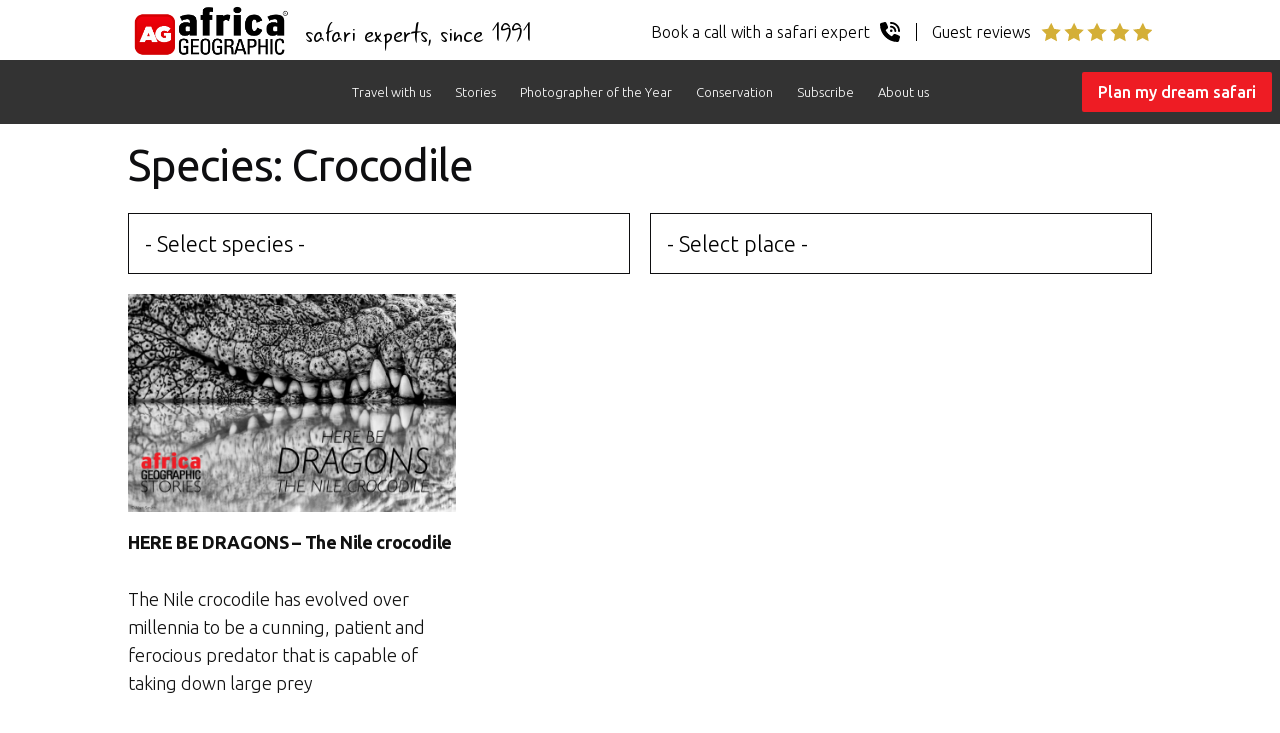

--- FILE ---
content_type: text/html; charset=UTF-8
request_url: https://africageographic.com/stories/species/crocodile/
body_size: 22527
content:
<!DOCTYPE html>
<html lang="en-US">
<head>
  
	<meta charset="UTF-8" />
	<meta name="viewport" content="width=device-width, initial-scale=1" />
  <meta name="p:domain_verify" content="287968cac22439dcaa5290d434467ff9"/>
	<link rel="profile" href="https://gmpg.org/xfn/11" />
	<!--[if IE]><link rel="icon" href="/favicon.ico"><![endif]-->
	<link rel="icon" type="image/png" sizes="32x32" href="/favicon-32x32.png">
	<link rel="icon" type="image/png" sizes="16x16" href="/favicon-16x16.png">
  
  <!-- Google Tag Manager -->
  <script>(function(w,d,s,l,i){w[l]=w[l]||[];w[l].push({'gtm.start':
  new Date().getTime(),event:'gtm.js'});var f=d.getElementsByTagName(s)[0],
  j=d.createElement(s),dl=l!='dataLayer'?'&l='+l:'';j.async=true;j.src=
  'https://www.googletagmanager.com/gtm.js?id='+i+dl;f.parentNode.insertBefore(j,f);
  })(window,document,'script','dataLayer','GTM-5DCJ544');</script>
  <!-- End Google Tag Manager -->
  
  	<meta name='robots' content='index, follow, max-image-preview:large, max-snippet:-1, max-video-preview:-1' />

	<!-- This site is optimized with the Yoast SEO plugin v25.8 - https://yoast.com/wordpress/plugins/seo/ -->
	<title>Crocodile Archives - Africa Geographic</title>
	<meta name="description" content="Browse the Crocodile featured species category to discover stories and curated travel content on this topic" />
	<link rel="canonical" href="https://africageographic.com/stories/species/crocodile/" />
	<meta property="og:locale" content="en_US" />
	<meta property="og:type" content="article" />
	<meta property="og:title" content="Crocodile Archives - Africa Geographic" />
	<meta property="og:description" content="Browse the Crocodile featured species category to discover stories and curated travel content on this topic" />
	<meta property="og:url" content="https://africageographic.com/stories/species/crocodile/" />
	<meta property="og:site_name" content="Africa Geographic" />
	<script type="application/ld+json" class="yoast-schema-graph">{"@context":"https://schema.org","@graph":[{"@type":"CollectionPage","@id":"https://africageographic.com/stories/species/crocodile/","url":"https://africageographic.com/stories/species/crocodile/","name":"Crocodile Archives - Africa Geographic","isPartOf":{"@id":"https://africageographic.com/#website"},"primaryImageOfPage":{"@id":"https://africageographic.com/stories/species/crocodile/#primaryimage"},"image":{"@id":"https://africageographic.com/stories/species/crocodile/#primaryimage"},"thumbnailUrl":"https://africageographic.com/wp-content/uploads/2020/10/cover-here-be-dragons-nile-crocodile2.jpg","description":"Browse the Crocodile featured species category to discover stories and curated travel content on this topic","breadcrumb":{"@id":"https://africageographic.com/stories/species/crocodile/#breadcrumb"},"inLanguage":"en-US"},{"@type":"ImageObject","inLanguage":"en-US","@id":"https://africageographic.com/stories/species/crocodile/#primaryimage","url":"https://africageographic.com/wp-content/uploads/2020/10/cover-here-be-dragons-nile-crocodile2.jpg","contentUrl":"https://africageographic.com/wp-content/uploads/2020/10/cover-here-be-dragons-nile-crocodile2.jpg","width":1920,"height":1280},{"@type":"BreadcrumbList","@id":"https://africageographic.com/stories/species/crocodile/#breadcrumb","itemListElement":[{"@type":"ListItem","position":1,"name":"Home","item":"https://africageographic.com/"},{"@type":"ListItem","position":2,"name":"Crocodile"}]},{"@type":"WebSite","@id":"https://africageographic.com/#website","url":"https://africageographic.com/","name":"Africa Geographic","description":"Wildlife . People . Travel","publisher":{"@id":"https://africageographic.com/#organization"},"potentialAction":[{"@type":"SearchAction","target":{"@type":"EntryPoint","urlTemplate":"https://africageographic.com/?s={search_term_string}"},"query-input":{"@type":"PropertyValueSpecification","valueRequired":true,"valueName":"search_term_string"}}],"inLanguage":"en-US"},{"@type":"Organization","@id":"https://africageographic.com/#organization","name":"Africa Geographic","url":"https://africageographic.com/","logo":{"@type":"ImageObject","inLanguage":"en-US","@id":"https://africageographic.com/#/schema/logo/image/","url":"https://africageographic.com/wp-content/uploads/2021/12/AG-logo-2020-black.png","contentUrl":"https://africageographic.com/wp-content/uploads/2021/12/AG-logo-2020-black.png","width":512,"height":184,"caption":"Africa Geographic"},"image":{"@id":"https://africageographic.com/#/schema/logo/image/"},"sameAs":["https://www.facebook.com/Africa.Geographic","https://x.com/africageo","https://www.linkedin.com/groups/Africa-Geographic-1821493","https://www.youtube.com/user/africageographic"]}]}</script>
	<!-- / Yoast SEO plugin. -->


<link rel='dns-prefetch' href='//a.omappapi.com' />
<link rel="alternate" type="application/rss+xml" title="Africa Geographic &raquo; Feed" href="https://africageographic.com/feed/" />
<link rel="alternate" type="application/rss+xml" title="Africa Geographic &raquo; Comments Feed" href="https://africageographic.com/comments/feed/" />
<link rel="alternate" type="application/rss+xml" title="Africa Geographic &raquo; Crocodile Species Feed" href="https://africageographic.com/stories/species/crocodile/feed/" />
<style id='wp-block-library-theme-inline-css'>
.wp-block-audio :where(figcaption){color:#555;font-size:13px;text-align:center}.is-dark-theme .wp-block-audio :where(figcaption){color:#ffffffa6}.wp-block-audio{margin:0 0 1em}.wp-block-code{border:1px solid #ccc;border-radius:4px;font-family:Menlo,Consolas,monaco,monospace;padding:.8em 1em}.wp-block-embed :where(figcaption){color:#555;font-size:13px;text-align:center}.is-dark-theme .wp-block-embed :where(figcaption){color:#ffffffa6}.wp-block-embed{margin:0 0 1em}.blocks-gallery-caption{color:#555;font-size:13px;text-align:center}.is-dark-theme .blocks-gallery-caption{color:#ffffffa6}:root :where(.wp-block-image figcaption){color:#555;font-size:13px;text-align:center}.is-dark-theme :root :where(.wp-block-image figcaption){color:#ffffffa6}.wp-block-image{margin:0 0 1em}.wp-block-pullquote{border-bottom:4px solid;border-top:4px solid;color:currentColor;margin-bottom:1.75em}.wp-block-pullquote cite,.wp-block-pullquote footer,.wp-block-pullquote__citation{color:currentColor;font-size:.8125em;font-style:normal;text-transform:uppercase}.wp-block-quote{border-left:.25em solid;margin:0 0 1.75em;padding-left:1em}.wp-block-quote cite,.wp-block-quote footer{color:currentColor;font-size:.8125em;font-style:normal;position:relative}.wp-block-quote:where(.has-text-align-right){border-left:none;border-right:.25em solid;padding-left:0;padding-right:1em}.wp-block-quote:where(.has-text-align-center){border:none;padding-left:0}.wp-block-quote.is-large,.wp-block-quote.is-style-large,.wp-block-quote:where(.is-style-plain){border:none}.wp-block-search .wp-block-search__label{font-weight:700}.wp-block-search__button{border:1px solid #ccc;padding:.375em .625em}:where(.wp-block-group.has-background){padding:1.25em 2.375em}.wp-block-separator.has-css-opacity{opacity:.4}.wp-block-separator{border:none;border-bottom:2px solid;margin-left:auto;margin-right:auto}.wp-block-separator.has-alpha-channel-opacity{opacity:1}.wp-block-separator:not(.is-style-wide):not(.is-style-dots){width:100px}.wp-block-separator.has-background:not(.is-style-dots){border-bottom:none;height:1px}.wp-block-separator.has-background:not(.is-style-wide):not(.is-style-dots){height:2px}.wp-block-table{margin:0 0 1em}.wp-block-table td,.wp-block-table th{word-break:normal}.wp-block-table :where(figcaption){color:#555;font-size:13px;text-align:center}.is-dark-theme .wp-block-table :where(figcaption){color:#ffffffa6}.wp-block-video :where(figcaption){color:#555;font-size:13px;text-align:center}.is-dark-theme .wp-block-video :where(figcaption){color:#ffffffa6}.wp-block-video{margin:0 0 1em}:root :where(.wp-block-template-part.has-background){margin-bottom:0;margin-top:0;padding:1.25em 2.375em}
</style>
<style id='classic-theme-styles-inline-css'>
/*! This file is auto-generated */
.wp-block-button__link{color:#fff;background-color:#32373c;border-radius:9999px;box-shadow:none;text-decoration:none;padding:calc(.667em + 2px) calc(1.333em + 2px);font-size:1.125em}.wp-block-file__button{background:#32373c;color:#fff;text-decoration:none}
</style>
<style id='global-styles-inline-css'>
:root{--wp--preset--aspect-ratio--square: 1;--wp--preset--aspect-ratio--4-3: 4/3;--wp--preset--aspect-ratio--3-4: 3/4;--wp--preset--aspect-ratio--3-2: 3/2;--wp--preset--aspect-ratio--2-3: 2/3;--wp--preset--aspect-ratio--16-9: 16/9;--wp--preset--aspect-ratio--9-16: 9/16;--wp--preset--color--black: #000000;--wp--preset--color--cyan-bluish-gray: #abb8c3;--wp--preset--color--white: #FFF;--wp--preset--color--pale-pink: #f78da7;--wp--preset--color--vivid-red: #cf2e2e;--wp--preset--color--luminous-vivid-orange: #ff6900;--wp--preset--color--luminous-vivid-amber: #fcb900;--wp--preset--color--light-green-cyan: #7bdcb5;--wp--preset--color--vivid-green-cyan: #00d084;--wp--preset--color--pale-cyan-blue: #8ed1fc;--wp--preset--color--vivid-cyan-blue: #0693e3;--wp--preset--color--vivid-purple: #9b51e0;--wp--preset--color--primary: #0073a8;--wp--preset--color--secondary: #005075;--wp--preset--color--dark-gray: #111;--wp--preset--color--light-gray: #767676;--wp--preset--gradient--vivid-cyan-blue-to-vivid-purple: linear-gradient(135deg,rgba(6,147,227,1) 0%,rgb(155,81,224) 100%);--wp--preset--gradient--light-green-cyan-to-vivid-green-cyan: linear-gradient(135deg,rgb(122,220,180) 0%,rgb(0,208,130) 100%);--wp--preset--gradient--luminous-vivid-amber-to-luminous-vivid-orange: linear-gradient(135deg,rgba(252,185,0,1) 0%,rgba(255,105,0,1) 100%);--wp--preset--gradient--luminous-vivid-orange-to-vivid-red: linear-gradient(135deg,rgba(255,105,0,1) 0%,rgb(207,46,46) 100%);--wp--preset--gradient--very-light-gray-to-cyan-bluish-gray: linear-gradient(135deg,rgb(238,238,238) 0%,rgb(169,184,195) 100%);--wp--preset--gradient--cool-to-warm-spectrum: linear-gradient(135deg,rgb(74,234,220) 0%,rgb(151,120,209) 20%,rgb(207,42,186) 40%,rgb(238,44,130) 60%,rgb(251,105,98) 80%,rgb(254,248,76) 100%);--wp--preset--gradient--blush-light-purple: linear-gradient(135deg,rgb(255,206,236) 0%,rgb(152,150,240) 100%);--wp--preset--gradient--blush-bordeaux: linear-gradient(135deg,rgb(254,205,165) 0%,rgb(254,45,45) 50%,rgb(107,0,62) 100%);--wp--preset--gradient--luminous-dusk: linear-gradient(135deg,rgb(255,203,112) 0%,rgb(199,81,192) 50%,rgb(65,88,208) 100%);--wp--preset--gradient--pale-ocean: linear-gradient(135deg,rgb(255,245,203) 0%,rgb(182,227,212) 50%,rgb(51,167,181) 100%);--wp--preset--gradient--electric-grass: linear-gradient(135deg,rgb(202,248,128) 0%,rgb(113,206,126) 100%);--wp--preset--gradient--midnight: linear-gradient(135deg,rgb(2,3,129) 0%,rgb(40,116,252) 100%);--wp--preset--font-size--small: 19.5px;--wp--preset--font-size--medium: 20px;--wp--preset--font-size--large: 36.5px;--wp--preset--font-size--x-large: 42px;--wp--preset--font-size--normal: 22px;--wp--preset--font-size--huge: 49.5px;--wp--preset--spacing--20: 0.44rem;--wp--preset--spacing--30: 0.67rem;--wp--preset--spacing--40: 1rem;--wp--preset--spacing--50: 1.5rem;--wp--preset--spacing--60: 2.25rem;--wp--preset--spacing--70: 3.38rem;--wp--preset--spacing--80: 5.06rem;--wp--preset--shadow--natural: 6px 6px 9px rgba(0, 0, 0, 0.2);--wp--preset--shadow--deep: 12px 12px 50px rgba(0, 0, 0, 0.4);--wp--preset--shadow--sharp: 6px 6px 0px rgba(0, 0, 0, 0.2);--wp--preset--shadow--outlined: 6px 6px 0px -3px rgba(255, 255, 255, 1), 6px 6px rgba(0, 0, 0, 1);--wp--preset--shadow--crisp: 6px 6px 0px rgba(0, 0, 0, 1);}:where(.is-layout-flex){gap: 0.5em;}:where(.is-layout-grid){gap: 0.5em;}body .is-layout-flex{display: flex;}.is-layout-flex{flex-wrap: wrap;align-items: center;}.is-layout-flex > :is(*, div){margin: 0;}body .is-layout-grid{display: grid;}.is-layout-grid > :is(*, div){margin: 0;}:where(.wp-block-columns.is-layout-flex){gap: 2em;}:where(.wp-block-columns.is-layout-grid){gap: 2em;}:where(.wp-block-post-template.is-layout-flex){gap: 1.25em;}:where(.wp-block-post-template.is-layout-grid){gap: 1.25em;}.has-black-color{color: var(--wp--preset--color--black) !important;}.has-cyan-bluish-gray-color{color: var(--wp--preset--color--cyan-bluish-gray) !important;}.has-white-color{color: var(--wp--preset--color--white) !important;}.has-pale-pink-color{color: var(--wp--preset--color--pale-pink) !important;}.has-vivid-red-color{color: var(--wp--preset--color--vivid-red) !important;}.has-luminous-vivid-orange-color{color: var(--wp--preset--color--luminous-vivid-orange) !important;}.has-luminous-vivid-amber-color{color: var(--wp--preset--color--luminous-vivid-amber) !important;}.has-light-green-cyan-color{color: var(--wp--preset--color--light-green-cyan) !important;}.has-vivid-green-cyan-color{color: var(--wp--preset--color--vivid-green-cyan) !important;}.has-pale-cyan-blue-color{color: var(--wp--preset--color--pale-cyan-blue) !important;}.has-vivid-cyan-blue-color{color: var(--wp--preset--color--vivid-cyan-blue) !important;}.has-vivid-purple-color{color: var(--wp--preset--color--vivid-purple) !important;}.has-black-background-color{background-color: var(--wp--preset--color--black) !important;}.has-cyan-bluish-gray-background-color{background-color: var(--wp--preset--color--cyan-bluish-gray) !important;}.has-white-background-color{background-color: var(--wp--preset--color--white) !important;}.has-pale-pink-background-color{background-color: var(--wp--preset--color--pale-pink) !important;}.has-vivid-red-background-color{background-color: var(--wp--preset--color--vivid-red) !important;}.has-luminous-vivid-orange-background-color{background-color: var(--wp--preset--color--luminous-vivid-orange) !important;}.has-luminous-vivid-amber-background-color{background-color: var(--wp--preset--color--luminous-vivid-amber) !important;}.has-light-green-cyan-background-color{background-color: var(--wp--preset--color--light-green-cyan) !important;}.has-vivid-green-cyan-background-color{background-color: var(--wp--preset--color--vivid-green-cyan) !important;}.has-pale-cyan-blue-background-color{background-color: var(--wp--preset--color--pale-cyan-blue) !important;}.has-vivid-cyan-blue-background-color{background-color: var(--wp--preset--color--vivid-cyan-blue) !important;}.has-vivid-purple-background-color{background-color: var(--wp--preset--color--vivid-purple) !important;}.has-black-border-color{border-color: var(--wp--preset--color--black) !important;}.has-cyan-bluish-gray-border-color{border-color: var(--wp--preset--color--cyan-bluish-gray) !important;}.has-white-border-color{border-color: var(--wp--preset--color--white) !important;}.has-pale-pink-border-color{border-color: var(--wp--preset--color--pale-pink) !important;}.has-vivid-red-border-color{border-color: var(--wp--preset--color--vivid-red) !important;}.has-luminous-vivid-orange-border-color{border-color: var(--wp--preset--color--luminous-vivid-orange) !important;}.has-luminous-vivid-amber-border-color{border-color: var(--wp--preset--color--luminous-vivid-amber) !important;}.has-light-green-cyan-border-color{border-color: var(--wp--preset--color--light-green-cyan) !important;}.has-vivid-green-cyan-border-color{border-color: var(--wp--preset--color--vivid-green-cyan) !important;}.has-pale-cyan-blue-border-color{border-color: var(--wp--preset--color--pale-cyan-blue) !important;}.has-vivid-cyan-blue-border-color{border-color: var(--wp--preset--color--vivid-cyan-blue) !important;}.has-vivid-purple-border-color{border-color: var(--wp--preset--color--vivid-purple) !important;}.has-vivid-cyan-blue-to-vivid-purple-gradient-background{background: var(--wp--preset--gradient--vivid-cyan-blue-to-vivid-purple) !important;}.has-light-green-cyan-to-vivid-green-cyan-gradient-background{background: var(--wp--preset--gradient--light-green-cyan-to-vivid-green-cyan) !important;}.has-luminous-vivid-amber-to-luminous-vivid-orange-gradient-background{background: var(--wp--preset--gradient--luminous-vivid-amber-to-luminous-vivid-orange) !important;}.has-luminous-vivid-orange-to-vivid-red-gradient-background{background: var(--wp--preset--gradient--luminous-vivid-orange-to-vivid-red) !important;}.has-very-light-gray-to-cyan-bluish-gray-gradient-background{background: var(--wp--preset--gradient--very-light-gray-to-cyan-bluish-gray) !important;}.has-cool-to-warm-spectrum-gradient-background{background: var(--wp--preset--gradient--cool-to-warm-spectrum) !important;}.has-blush-light-purple-gradient-background{background: var(--wp--preset--gradient--blush-light-purple) !important;}.has-blush-bordeaux-gradient-background{background: var(--wp--preset--gradient--blush-bordeaux) !important;}.has-luminous-dusk-gradient-background{background: var(--wp--preset--gradient--luminous-dusk) !important;}.has-pale-ocean-gradient-background{background: var(--wp--preset--gradient--pale-ocean) !important;}.has-electric-grass-gradient-background{background: var(--wp--preset--gradient--electric-grass) !important;}.has-midnight-gradient-background{background: var(--wp--preset--gradient--midnight) !important;}.has-small-font-size{font-size: var(--wp--preset--font-size--small) !important;}.has-medium-font-size{font-size: var(--wp--preset--font-size--medium) !important;}.has-large-font-size{font-size: var(--wp--preset--font-size--large) !important;}.has-x-large-font-size{font-size: var(--wp--preset--font-size--x-large) !important;}
:where(.wp-block-post-template.is-layout-flex){gap: 1.25em;}:where(.wp-block-post-template.is-layout-grid){gap: 1.25em;}
:where(.wp-block-columns.is-layout-flex){gap: 2em;}:where(.wp-block-columns.is-layout-grid){gap: 2em;}
:root :where(.wp-block-pullquote){font-size: 1.5em;line-height: 1.6;}
</style>
<link rel='stylesheet' id='wpo_min-header-0-css' href='https://africageographic.com/wp-content/cache/wpo-minify/1769525093/assets/wpo-minify-header-eb3a2a46.min.css' media='all' />
<link rel='stylesheet' id='wpo_min-header-1-css' href='https://africageographic.com/wp-content/cache/wpo-minify/1769525093/assets/wpo-minify-header-48031563.min.css' media='print' />
<link rel='stylesheet' id='wpo_min-header-2-css' href='https://africageographic.com/wp-content/cache/wpo-minify/1769525093/assets/wpo-minify-header-c3a40f05.min.css' media='all' />
<script src="https://africageographic.com/wp-content/cache/wpo-minify/1769525093/assets/wpo-minify-header-7aff0e35.min.js" id="wpo_min-header-0-js"></script>
<link rel="https://api.w.org/" href="https://africageographic.com/wp-json/" /><link rel="alternate" title="JSON" type="application/json" href="https://africageographic.com/wp-json/wp/v2/species/14078" /><link rel="EditURI" type="application/rsd+xml" title="RSD" href="https://africageographic.com/xmlrpc.php?rsd" />
<meta name="generator" content="WordPress 6.8.3" />
  	<div class="cta-header">
    <div>
      <a href="https://meetings-eu1.hubspot.com/africa-geographic/free-safari-planning" target="_blank" class="flex items-center">
        <p>Speak with a safari expert</p>
        <img src="https://africageographic.com/wp-content/uploads/2025/book-a-call-white.svg" alt="phone icon" width="12" height="12" />
      </a>
    </div>
    <div>
      <a href="https://www.trustpilot.com/review/travel.africageographic.com" target="_blank" class="flex items-center"><span></span>
        <p>Guest reviews</p>
        <img src="https://africageographic.com/wp-content/uploads/2025/5-stars-review-white.svg" alt="5 star icon" width="67" height="12" />
      </a>
    </div>
</div>
<div class="logoline">
  <div class="logoline-left">
    	<a href="https://africageographic.com/" title="Africa Geographic"><img src="/wp-content/uploads/2022/01/ag-logo-black-properSVG.svg" class="sitelogo" alt="Africa Geographic" title="Africa Geographic" width="167" height="60"></a>
    	<div class="right-logo-text">safari experts, since 1991</div>
  </div>
  <div class="logoline-right">    
      <a href="https://meetings-eu1.hubspot.com/africa-geographic/free-safari-planning" target="_blank" title="Book a call">
        <div class="rightright-logo-text">Book a call with a safari expert
          <img src="https://africageographic.com/wp-content/uploads/2025/schedule-a-call.svg" width="20" height="20" alt="Book a call" >
        </div>
      </a>
      <a href="https://www.trustpilot.com/review/travel.africageographic.com" target="_blank" title="Guest reviews">
        <div class="rightright-logo-text"><span></span>Guest reviews
          <img src="https://africageographic.com/wp-content/uploads/2025/gold-stars-client-reviews.svg" width="111" height="20" alt="Client reviews" >
        </div>
      </a>
  </div>   
</div>
  <!-- Google tag (gtag.js) -->
<script async src="https://www.googletagmanager.com/gtag/js?id=G-1VMP2GYEW5"></script>
<script>
  window.dataLayer = window.dataLayer || [];
  function gtag(){dataLayer.push(arguments);}
  gtag('js', new Date());

  gtag('config', 'G-1VMP2GYEW5');
</script>

<script type="text/javascript">
    (function(c,l,a,r,i,t,y){
        c[a]=c[a]||function(){(c[a].q=c[a].q||[]).push(arguments)};
        t=l.createElement(r);t.async=1;t.src="https://www.clarity.ms/tag/"+i;
        y=l.getElementsByTagName(r)[0];y.parentNode.insertBefore(t,y);
    })(window, document, "clarity", "script", "9qo3s3qtae");
</script>

  <!-- <script src="/wp-content/themes/twentynineteen-child/js/scrolltracking.js" async></script> -->
  
</head>

<body class="archive tax-species term-crocodile term-14078 wp-embed-responsive wp-theme-twentynineteen wp-child-theme-twentynineteen-child hfeed image-filters-enabled">
<!-- Google Tag Manager (noscript) -->
<noscript><iframe src="https://www.googletagmanager.com/ns.html?id=GTM-5DCJ544"
height="0" width="0" style="display:none;visibility:hidden"></iframe></noscript>
<!-- End Google Tag Manager (noscript) -->

<div id="page" class="site">
	<a class="skip-link screen-reader-text" href="#content">Skip to content</a>

		<header id="masthead" class="site-header">

			<!--<div class="site-branding-container">-->
							<!--</div>.site-branding-container -->
		</header><!-- #masthead -->
		
<!-- 3 level menu -->

<ul class="top-level-menu" id="myTopnav">
  <li class="accordian">
        <a href="https://travel.africageographic.com/search" title="Travel with us">Travel with us</a><img id="arrowFive" src="https://africageographic.com/wp-content/uploads/2020/09/down-arrow2.png" width="" height="" alt="Drop Down" class="toggle dropdownArrow"> 
        <ul class="second-level-menu">
            <li><a href="https://travel.africageographic.com/search" title="Safari ideas">Safari ideas</a></li>
            <li><a href="https://travel.africageographic.com/experiences" title="Experiences">Experiences</a></li>     
            <li><a href="https://travel.africageographic.com/destinations" title="Destinations">Destinations</a></li>  
            <li><a href="https://travel.africageographic.com/safari-advice" title="Safari advice">Safari advice</a></li>
            <li><a href="https://travel.africageographic.com/lets-plan-your-dream-african-safari" title="Start planning">Start planning</a></li>
            <li><a href="https://meetings-eu1.hubspot.com/africa-geographic/free-safari-planning" title="Schedule a call" target="_blank">Schedule a call</a></li>
        </ul>
  </li>
  <li class="accordian">
        <a href="https://africageographic.com/stories/" title="Stories">Stories</a><img id="arrowOne" src="https://africageographic.com/wp-content/uploads/2020/09/down-arrow2.png" width="" height="" alt="Drop Down" class="toggle dropdownArrow"> 
        <ul class="second-level-menu">
            <li><a href="https://africageographic.com/stories/" title="Stories and Galleries">All stories</a></li>
            <li><a href="https://africageographic.com/afrika-odyssey-expedition/" title="Afrika Odyssey Expedition">Afrika Odyssey Expedition</a></li>                
            <li><a href="https://africageographic.com/videos/youtube/" title="Videos">Videos</a></li>           
            <li><a href="https://app.africageographic.com/stories" target="_blank" title="Read on our app">Read on our app</a></li>
            <li><a href="https://africageographic.com/rules-of-engagement/" title="Rules of engagement">Rules of engagement</a></li>
            <li><a href="https://africageographic.com/subscribe/" target="_blank" title="Subscribe & app">Subscribe & app</a></li>
        </ul>
  </li>
  <li class="accordian">
        <a href="https://africageographic.com/photographer-of-the-year/2025-entries/" title="Photographer of the Year">Photographer of the Year</a><img id="arrowTwo" src="https://africageographic.com/wp-content/uploads/2020/09/down-arrow2.png" width="" height="" alt="Drop Down" class="toggle dropdownArrow"> 
        <ul class="second-level-menu">
            <li><a href="https://africageographic.com/photographer-of-the-year/2025-entries/" title="2025 Entries">2025 Entries</a></li>
            <li><a href="https://africageographic.com/photographer-of-the-year/2025-details/" title="2025 Entry details">2025 Entry details</a></li>
            <li><a href="https://africageographic.com/photographer-of-the-year/2025-prizes/" title="2025 Prizes">2025 Prizes</a></li>
            <li><a href="https://africageographic.com/photographer-of-the-year/2025-rules/" title="2025 Rules">2025 Rules</a></li>
            <li><a href="https://africageographic.com/photographer-of-the-year/2025-entry-form/" title="2025 Entry form">2025 Entry form</a></li>
        </ul>
  </li>  
  <li class="accordian">
        <a href="https://africageographic.com/conservation/" title="Conservation">Conservation</a><img id="arrowThree" src="https://africageographic.com/wp-content/uploads/2020/09/down-arrow2.png" width="" height="" alt="Drop Down" class="toggle dropdownArrow"> 
        <ul class="second-level-menu">
            <li><a href="https://africageographic.com/conservation/collar-a-lion/" title="All experiences">Collar a lion</a></li>
            <li><a href="https://africageographic.com/conservation/save-a-pangolin/" title="Save a pangolin">Save a pangolin</a></li>
            <li><a href="https://africageographic.com/conservation/guarding-tuskers/" title="Guarding tuskers">Guarding tuskers</a></li>
            <li><a href="https://africageographic.com/conservation/spots-on-the-line/" title="Saving Hoedspruit leopards">Saving Hoedspruit leopards</a></li>
        </ul>
  </li>
  <li class="accordian">
        <a href="https://africageographic.com/subscribe/" title="Subscribe">Subscribe</a><img id="arrowFour" src="https://africageographic.com/wp-content/uploads/2020/09/down-arrow2.png" width="" height="" alt="Drop Down" class="toggle dropdownArrow"> 
        <ul class="second-level-menu">
            <li><a href="https://africageographic.com/newsletter/" title="All experiences">Newsletter</a></li>
            <li><a href="https://africageographic.com/app/about/" title="Save a pangolin">App</a></li>
        </ul>
  </li>
  <li class="accordian">
        <a href="https://travel.africageographic.com/about-us" title="About us">About us</a><img id="arrowSix" src="https://africageographic.com/wp-content/uploads/2020/09/down-arrow2.png" width="" height="" alt="Drop Down" class="toggle dropdownArrow"> 
        <ul class="second-level-menu">   
            <li><a href="https://travel.africageographic.com/about-us" title="About Africa Geographic">About Africa Geographic</a></li>
			<li><a href="https://africageographic.com/manifesto/" title="Manifesto">Manifesto</a></li>
            <li><a href="https://africageographic.com/about/job-vacancies/" title="Job Vacancies">Job vacancies</a></li>
            <li><a href="https://africageographic.com/about/contact-us/" title="Contact us">Contact us</a></li>
            <li><a href="https://www.trustpilot.com/review/travel.africageographic.com" title="See how we earn 5 stars" target="_blank">See how we earn 5 stars</a></li>
            <li><a href="https://ukuri.travel/" title="Ukuri - safari camps" target="_blank">Ukuri - safari camps</a></li>
        </ul>
  </li>
  <li class="search-button"><button class="openBtn" onclick="openSearch()"></button></li>
  <a href="javascript:void(0);" class="icon" onclick="myFunction();"><div class="bar1"></div><div class="bar2"></div><div class="bar3"></div></a>
  <a class="header-button" href="https://travel.africageographic.com/lets-plan-your-dream-african-safari" title="Plan my dream safari" target="_blank">Plan my dream safari</a>
</ul>
<a id="BTTbutton"></a>
<!-- end 3 level menu -->



<div id="myOverlay" class="overlay">
  <span class="closebtn" onclick="closeSearch()" title="Close Overlay">×</span>
  <div class="overlay-content">
    <div class="searchTITLE">SEARCH OUR STORIES</div>
    <!-- <form method="get" action="https://africageographic.com/stories" >
      <input type="text" name="s" id="s" placeholder="Enter a word or phrase ..." />
      <select class="formdownArrow" name="category" required>
        <option value="all">All stories</option>
        <option value="species">Species - featured</option>
        <option value="places">Places - featured</option>
        <option value="tips">Safari tips</option>
        <option value="trips">Safari report-backs</option>       
      </select>
      <input type="submit" value="Search" class="travelSearchBtn">
    </form> -->
        <form action="https://africageographic.com/search/" method="get" id="custom-search-form">
        <input type="text" name="textsearch" id="textsearch" placeholder="Enter a word or phrase ..." required>
        <select name="cat" id="cat" class="formdownArrow" required>
            <option value="all">All stories</option>
            <option value="species">Species - featured</option>
            <option value="places">Places - featured</option>
            <option value="tips">Safari tips</option>
            <option value="trips">Safari report-backs</option>  
        </select>   
        <input type="submit" value="Search" class="travelSearchBtn">
    </form>
         
    <div class="searchTITLE travelsearchTITLE">SEARCH OUR SAFARIS</div>   
    <div class="safari-s-wrapper">
      <form class="" action="https://africageographic.com/travel" method="get">
        <!--<select class="travel-select" required onchange="if (this.value) window.location.href=this.value"> makes it auto load on select-->
        <select id="catSearch" name="safari_category" class="formdownArrow safari-select">
          <option value="https://travel.africageographic.com/all-safaris" class="selectFirst" selected>All safaris</option>
          <option value="https://travel.africageographic.com/all-places">By place</option>
          <option value="https://travel.africageographic.com/all-safari-experiences">By experience</option>
        </select>   
        <!-- <input type="submit" value="Search" class="travelSearchBtn"> -->
        <input id="goBtn" type="button" value="Search" class="travelSearchBtn">
      </form>
    </div>
    <!-- <a href="https://travel.africageographic.com/all-safaris" target="_blank"><div class="travelSearchBtn safariSearchBtn">Find your safari</div></a> -->
  </div>
</div>

<div id="content" class="site-content">




	<section id="primary" class="content-area">
		<main id="main" class="site-main">

					
			<h1>Species: Crocodile</h1>
		
			<div class="search-box-wrapper">

        	<!-- start form 1-->
        	<form action="https://africageographic.com/" method="get">
            <!-- <input name="post_type" value="safaris" class="hidden"/> -->
            
           	 	<div class="sb1">      
                <div class="custom-select" style="width:100%">   
                	<select name="species" required>
                  		<option value="" class="option-parent" disabled selected>- Select species -</option>
                  		<option value="aardvark" class="option-parent">Aardvark</option><option value="aardwolf-2" class="option-parent">Aardwolf</option><option value="african-civet" class="option-parent">African civet</option><option value="african-golden-cat" class="option-parent">African golden cat</option><option value="african-parrots" class="option-parent">African parrots</option><option value="african-wildcat" class="option-parent">African wildcat</option><option value="africanis-africas-indigenous-domestic-dog" class="option-parent">Africanis - Africa's indigenous domestic dog</option><option value="ant" class="option-parent">Ant</option><option value="zombie-ant" class="option-child">&nbsp;&nbsp;&#8211;Zombie ant</option><option value="baboon" class="option-parent">Baboon</option><option value="chacma-baboon" class="option-child">&nbsp;&nbsp;&#8211;Chacma baboon</option><option value="baobab" class="option-parent">Baobab tree</option><option value="bat" class="option-parent">Bat</option><option value="straw-coloured-fruit-bat" class="option-child">&nbsp;&nbsp;&#8211;Straw-coloured fruit bat</option><option value="bee" class="option-parent">Bee</option><option value="black-footed-cat" class="option-parent">Black-footed cat</option><option value="bongo" class="option-parent">Bongo</option><option value="bonobo" class="option-parent">Bonobo</option><option value="buffalo" class="option-parent">Buffalo</option><option value="bushbaby" class="option-parent">Bushbaby</option><option value="southern-lesser-galago" class="option-child">&nbsp;&nbsp;&#8211;Southern lesser galago</option><option value="taita-mountain-dwarf-galago" class="option-child">&nbsp;&nbsp;&#8211;Taita Mountain dwarf galago</option><option value="canids-11-african-species" class="option-parent">Canids (dogs): 11 African species</option><option value="caracal" class="option-parent">Caracal</option><option value="cats-10-african-species" class="option-parent">Cats: 10 African species</option><option value="chameleon" class="option-parent">Chameleon</option><option value="knysna-dwarf-chameleon" class="option-child">&nbsp;&nbsp;&#8211;Knysna dwarf chameleon</option><option value="madagascan-dwarf-chameleon" class="option-child">&nbsp;&nbsp;&#8211;Madagascan dwarf chameleon</option><option value="parsons-chameleon" class="option-child">&nbsp;&nbsp;&#8211;Parson’s chameleon</option><option value="voeltzkows-chameleon" class="option-child">&nbsp;&nbsp;&#8211;Voeltzkow’s chameleon</option><option value="cheetah" class="option-parent">Cheetah</option><option value="chimpanzee" class="option-parent">Chimpanzee</option><option value="bonobo-pygmy-chimpanzee" class="option-child">&nbsp;&nbsp;&#8211;Bonobo - pygmy chimpanzee</option><option value="common-chimpanzee" class="option-child">&nbsp;&nbsp;&#8211;Common chimpanzee</option><option value="crane" class="option-parent">Crane</option><option value="wattled-crane" class="option-child">&nbsp;&nbsp;&#8211;Wattled crane</option><option value="crested-rat" class="option-parent">Crested rat</option><option value="crocodile" class="option-parent">Crocodile</option><option value="nile-crocodile" class="option-child">&nbsp;&nbsp;&#8211;Nile crocodile</option><option value="slender-snouted-crocodile" class="option-child">&nbsp;&nbsp;&#8211;Slender-snouted crocodile</option><option value="cycad" class="option-parent">Cycad</option><option value="damara-dik-dik" class="option-parent">Damara dik-dik</option><option value="anti-poaching-dog" class="option-parent">Dogs: anti-poaching &amp; guarding</option><option value="dolphin" class="option-parent">Dolphin</option><option value="heavisides-dolphin" class="option-child">&nbsp;&nbsp;&#8211;Heaviside's dolphin</option><option value="eagle" class="option-parent">Eagle</option><option value="wahlbergs-eagle" class="option-child">&nbsp;&nbsp;&#8211;Wahlberg's eagle</option><option value="eland" class="option-parent">Eland</option><option value="elephant" class="option-parent">Elephant</option><option value="forest-elephant" class="option-child">&nbsp;&nbsp;&#8211;Forest elephant</option><option value="tusker" class="option-child">&nbsp;&nbsp;&#8211;Tusker</option><option value="ethiopian-wolf-simian-wolf" class="option-parent">Ethiopian wolf / Simian wolf</option><option value="euphorbia" class="option-parent">Euphorbia</option><option value="fish" class="option-parent">Fish</option><option value="killifish" class="option-child">&nbsp;&nbsp;&#8211;Killifish</option><option value="flamingo" class="option-parent">Flamingo</option><option value="flamingos" class="option-parent">Flamingos</option><option value="fossa" class="option-parent">Fossa</option><option value="frog" class="option-parent">Frog</option><option value="bibita-mountain-dwarf-puddle-frog" class="option-child">&nbsp;&nbsp;&#8211;Bibita Mountain dwarf puddle frog</option><option value="gazelle" class="option-parent">Gazelle</option><option value="thomsons-gazelle" class="option-child">&nbsp;&nbsp;&#8211;Thomson's gazelle</option><option value="gelada" class="option-parent">Gelada</option><option value="genet" class="option-parent">Genet</option><option value="gerenuk" class="option-parent">Gerenuk</option><option value="giraffe" class="option-parent">Giraffe</option><option value="west-african-giraffe" class="option-child">&nbsp;&nbsp;&#8211;West African giraffe</option><option value="gorilla" class="option-parent">Gorilla</option><option value="lowland-gorilla" class="option-child">&nbsp;&nbsp;&#8211;Lowland gorilla</option><option value="mountain-gorilla" class="option-child">&nbsp;&nbsp;&#8211;Mountain gorilla</option><option value="hamerkop" class="option-parent">Hamerkop</option><option value="hippopotamus" class="option-parent">Hippopotamus</option><option value="hirola-antelope" class="option-parent">Hirola antelope</option><option value="honey-badger" class="option-parent">Honey badger</option><option value="horse" class="option-parent">Horse</option><option value="wild-horses-of-namibia" class="option-child">&nbsp;&nbsp;&#8211;Wild horses of Namibia</option><option value="hyena" class="option-parent">Hyena</option><option value="aardwolf" class="option-child">&nbsp;&nbsp;&#8211;Aardwolf</option><option value="brown-hyena" class="option-child">&nbsp;&nbsp;&#8211;Brown hyena</option><option value="spotted-hyena" class="option-child">&nbsp;&nbsp;&#8211;Spotted hyena</option><option value="striped-hyena" class="option-child">&nbsp;&nbsp;&#8211;Striped hyena</option><option value="impala" class="option-parent">Impala</option><option value="insects" class="option-parent">Insects</option><option value="jackal" class="option-parent">Jackal</option><option value="black-backed-jackal" class="option-child">&nbsp;&nbsp;&#8211;Black-backed jackal</option><option value="side-striped-jackal" class="option-child">&nbsp;&nbsp;&#8211;Side-striped jackal</option><option value="kudu" class="option-parent">Kudu</option><option value="lemur" class="option-parent">Lemur</option><option value="ankarana-sheths-dwarf-lemur" class="option-child">&nbsp;&nbsp;&#8211;Ankarana / Sheth’s dwarf lemur</option><option value="greater-bamboo-lemur" class="option-child">&nbsp;&nbsp;&#8211;Greater bamboo lemur</option><option value="jonahs-mouse-lemur" class="option-child">&nbsp;&nbsp;&#8211;Jonah's mouse lemur</option><option value="leopard" class="option-parent">Leopard</option><option value="cape-leopard" class="option-child">&nbsp;&nbsp;&#8211;Cape leopard</option><option value="lion" class="option-parent">Lion</option><option value="desert-adapted-lion" class="option-child">&nbsp;&nbsp;&#8211;Desert-adapted lion</option><option value="mandrill" class="option-parent">Mandrill</option><option value="marine-flatworm" class="option-parent">Marine flatworm</option><option value="meerkat" class="option-parent">Meerkat</option><option value="millipede" class="option-parent">Millipede</option><option value="mongoose" class="option-parent">Mongoose</option><option value="banded-mongoose" class="option-child">&nbsp;&nbsp;&#8211;Banded mongoose</option><option value="dwarf-mongoose" class="option-child">&nbsp;&nbsp;&#8211;Dwarf mongoose</option><option value="meerkat-suricate" class="option-child">&nbsp;&nbsp;&#8211;Meerkat (Suricate)</option><option value="monkey" class="option-parent">Monkey</option><option value="vervet-monkey" class="option-child">&nbsp;&nbsp;&#8211;Vervet monkey</option><option value="mopane-worm" class="option-parent">Mopane worm</option><option value="naked-mole-rat" class="option-parent">Naked mole-rat</option><option value="nudibranch" class="option-parent">Nudibranch</option><option value="okapi" class="option-parent">Okapi</option><option value="oryx" class="option-parent">Oryx</option><option value="arabian-oryx" class="option-child">&nbsp;&nbsp;&#8211;Arabian oryx</option><option value="beisa-oryx" class="option-child">&nbsp;&nbsp;&#8211;Beisa oryx</option><option value="gemsbok" class="option-child">&nbsp;&nbsp;&#8211;Gemsbok</option><option value="scimitar-horned-oryx" class="option-child">&nbsp;&nbsp;&#8211;Scimitar-horned oryx</option><option value="otter" class="option-parent">Otter</option><option value="african-clawless-otter" class="option-child">&nbsp;&nbsp;&#8211;African clawless otter</option><option value="congo-clawless-otter" class="option-child">&nbsp;&nbsp;&#8211;Congo clawless otter</option><option value="eurasian-otter" class="option-child">&nbsp;&nbsp;&#8211;Eurasian otter</option><option value="spotted-necked-otter" class="option-child">&nbsp;&nbsp;&#8211;Spotted-necked otter</option><option value="owl" class="option-parent">Owl</option><option value="pangolin" class="option-parent">Pangolin</option><option value="white-bellied-pangolin" class="option-child">&nbsp;&nbsp;&#8211;White-bellied pangolin</option><option value="parrot" class="option-parent">Parrot</option><option value="cape-parrot" class="option-child">&nbsp;&nbsp;&#8211;Cape parrot</option><option value="grey-parrot" class="option-child">&nbsp;&nbsp;&#8211;Grey parrot</option><option value="penguin" class="option-parent">Penguin</option><option value="african-jackass-penguin" class="option-child">&nbsp;&nbsp;&#8211;African / jackass penguin</option><option value="porcupine" class="option-parent">Porcupine</option><option value="cape" class="option-child">&nbsp;&nbsp;&#8211;Cape</option><option value="rabbit" class="option-parent">Rabbit</option><option value="riverine-rabbit" class="option-child">&nbsp;&nbsp;&#8211;Riverine rabbit</option><option value="rhino" class="option-parent">Rhino</option><option value="black-rhino" class="option-child">&nbsp;&nbsp;&#8211;Black rhino</option><option value="white-rhino" class="option-child">&nbsp;&nbsp;&#8211;White Rhino</option><option value="roan-antelope" class="option-parent">Roan antelope</option><option value="roller" class="option-parent">Roller</option><option value="european-roller" class="option-child">&nbsp;&nbsp;&#8211;European roller</option><option value="sable-antelope" class="option-parent">Sable antelope</option><option value="sand-cat" class="option-parent">Sand cat</option><option value="scorpion" class="option-parent">Scorpion</option><option value="seahorse" class="option-parent">Seahorse</option><option value="serval" class="option-parent">Serval</option><option value="shark" class="option-parent">Shark</option><option value="great-white-shark" class="option-child">&nbsp;&nbsp;&#8211;Great white shark</option><option value="whale-shark" class="option-child">&nbsp;&nbsp;&#8211;Whale shark</option><option value="shoebill" class="option-parent">Shoebill</option><option value="shrew" class="option-parent">Shrew</option><option value="somali-sengi" class="option-child">&nbsp;&nbsp;&#8211;Somali Sengi</option><option value="sitatunga" class="option-parent">Sitatunga</option><option value="snake" class="option-parent">Snake</option><option value="gaboon-addrer" class="option-child">&nbsp;&nbsp;&#8211;Gaboon adder</option><option value="green-mamba" class="option-child">&nbsp;&nbsp;&#8211;Green mamba</option><option value="puff-adder" class="option-child">&nbsp;&nbsp;&#8211;Puff adder</option><option value="southern-ground-hornbill" class="option-parent">Southern ground-hornbill</option><option value="spider" class="option-parent">Spider</option><option value="baboon-spider" class="option-child">&nbsp;&nbsp;&#8211;Baboon spider</option><option value="fishing-spider" class="option-child">&nbsp;&nbsp;&#8211;Fishing spider</option><option value="springbok" class="option-parent">Springbok</option><option value="sunbird" class="option-parent">Sunbird</option><option value="sungazer-lizard" class="option-parent">Sungazer lizard</option><option value="tana-river-mangabey" class="option-parent">Tana River mangabey</option><option value="tana-river-red-colobus" class="option-parent">Tana River red colobus</option><option value="tiang" class="option-parent">Tiang</option><option value="turtle" class="option-parent">Turtle</option><option value="green-turtle" class="option-child">&nbsp;&nbsp;&#8211;Green turtle</option><option value="hawksbill-turtle" class="option-child">&nbsp;&nbsp;&#8211;Hawksbill turtle</option><option value="leatherback-turtle" class="option-child">&nbsp;&nbsp;&#8211;Leatherback turtle</option><option value="loggerhead-turtle" class="option-child">&nbsp;&nbsp;&#8211;Loggerhead turtle</option><option value="olive-ridley-turtle" class="option-child">&nbsp;&nbsp;&#8211;Olive Ridley turtle</option><option value="vulture" class="option-parent">Vulture</option><option value="warthog" class="option-parent">Warthog</option><option value="weaver" class="option-parent">Weaver</option><option value="sociable-weaver" class="option-child">&nbsp;&nbsp;&#8211;Sociable weaver</option><option value="white-eared-kob" class="option-parent">White-eared kob</option><option value="wild-dog-painted-wolf" class="option-parent">Wild dog / painted wolf</option><option value="wild-pigs" class="option-parent">Wild pigs</option><option value="bushpig" class="option-child">&nbsp;&nbsp;&#8211;Bushpig</option><option value="giant-forest-hog" class="option-child">&nbsp;&nbsp;&#8211;Giant forest hog</option><option value="north-african-boar" class="option-child">&nbsp;&nbsp;&#8211;North African boar</option><option value="red-river-hog" class="option-child">&nbsp;&nbsp;&#8211;Red river hog</option><option value="wildebeest" class="option-parent">Wildebeest</option><option value="zebra" class="option-parent">Zebra</option>               		</select>
                </div>
            	</div>
            	<div class="sb2"><input type="submit" value="Search"></div> 
            </form>
            <!-- end form 2-->
            <!-- start form 2-->
            <form action="https://africageographic.com/" method="get">
            	<div class="sb3">    
                <div class="custom-select" style="width:100%">    
                	<select name="places" required>
                  		<option value="" class="option-parent" disabled selected>- Select place -</option>
                  		<option value="angola" class="option-parent">ANGOLA</option><option value="iona-national-park" class="option-child">&nbsp;&nbsp;&#8211;Iona National Park</option><option value="benin" class="option-parent">BENIN</option><option value="w-and-pendjari-national-parks" class="option-child">&nbsp;&nbsp;&#8211;W and Pendjari National Parks</option><option value="botswana" class="option-parent">BOTSWANA</option><option value="boteti-river" class="option-child">&nbsp;&nbsp;&#8211;Boteti River</option><option value="central-kalahari-game-reserve" class="option-child">&nbsp;&nbsp;&#8211;Central Kalahari Game Reserve</option><option value="chobe-national-park" class="option-child">&nbsp;&nbsp;&#8211;Chobe National Park</option><option value="linyanti-wildlife-reserve" class="option-child">&nbsp;&nbsp;&#8211;&#8211;Linyanti Wildlife Reserve</option><option value="nogatsaa" class="option-child">&nbsp;&nbsp;&#8211;&#8211;Nogatsaa</option><option value="savute" class="option-child">&nbsp;&nbsp;&#8211;&#8211;Savute Game Reserve</option><option value="kgalagadi-transfrontier-park" class="option-child">&nbsp;&nbsp;&#8211;Kgalagadi Transfrontier Park</option><option value="khwai" class="option-child">&nbsp;&nbsp;&#8211;Khwai</option><option value="makgadikgadi-pans" class="option-child">&nbsp;&nbsp;&#8211;Makgadikgadi Pans National Parks</option><option value="mashatu" class="option-child">&nbsp;&nbsp;&#8211;Mashatu</option><option value="moremi-game-reserve-botswana" class="option-child">&nbsp;&nbsp;&#8211;Moremi Game Reserve</option><option value="okavango-delta" class="option-child">&nbsp;&nbsp;&#8211;Okavango Delta</option><option value="salt-pans" class="option-child">&nbsp;&nbsp;&#8211;Salt pans</option><option value="tuli-block" class="option-child">&nbsp;&nbsp;&#8211;Tuli Block</option><option value="central-african-republic" class="option-parent">CENTRAL AFRICAN REPUBLIC</option><option value="chinko-nature-reserve" class="option-child">&nbsp;&nbsp;&#8211;Chinko Nature Reserve</option><option value="chad" class="option-parent">CHAD</option><option value="ennedi-natural-and-cultural-reserve" class="option-child">&nbsp;&nbsp;&#8211;Ennedi Natural and Cultural Reserve</option><option value="zakouma-national-park" class="option-child">&nbsp;&nbsp;&#8211;Zakouma National Park</option><option value="comoros" class="option-parent">COMOROS</option><option value="drc-democratic-republic-of-the-congo" class="option-parent">CONGO - DEMOCRATIC REPUBLIC OF THE CONGO - DRC</option><option value="kahuzi-biega-national-park" class="option-child">&nbsp;&nbsp;&#8211;Kahuzi-Biega National Park</option><option value="mount-nyiragongo" class="option-child">&nbsp;&nbsp;&#8211;Mount Nyiragongo</option><option value="virunga-national-park" class="option-child">&nbsp;&nbsp;&#8211;Virunga National Park</option><option value="congo-republic-of-congo" class="option-parent">CONGO - REPUBLIC OF CONGO</option><option value="nouabale-ndoki-national-park-congo-republic-of-congo" class="option-child">&nbsp;&nbsp;&#8211;Nouabalé-Ndoki National Park</option><option value="odzala-kokoua-national-park" class="option-child">&nbsp;&nbsp;&#8211;Odzala-Kokoua National Park</option><option value="ethiopia" class="option-parent">ETHIOPIA</option><option value="bale-mountains" class="option-child">&nbsp;&nbsp;&#8211;Bale Mountains National Park</option><option value="omo-valley" class="option-child">&nbsp;&nbsp;&#8211;Omo Valley</option><option value="simien-mountains" class="option-child">&nbsp;&nbsp;&#8211;Simien Mountains National Park</option><option value="gabon" class="option-parent">GABON</option><option value="loango" class="option-child">&nbsp;&nbsp;&#8211;Loango National Park</option><option value="lope" class="option-child">&nbsp;&nbsp;&#8211;Lope National Park</option><option value="gambella-national-park" class="option-parent">GAMBELLA NATIONAL PARK</option><option value="ghana" class="option-parent">GHANA</option><option value="kenya" class="option-parent">KENYA</option><option value="amboseli-national-park" class="option-child">&nbsp;&nbsp;&#8211;Amboseli National Park</option><option value="arabuko-sokoke-forest" class="option-child">&nbsp;&nbsp;&#8211;Arabuko-Sokoke Forest</option><option value="gedi-ruins" class="option-child">&nbsp;&nbsp;&#8211;Gedi Ruins</option><option value="laikipia" class="option-child">&nbsp;&nbsp;&#8211;Laikipia</option><option value="lewa-wildlife-conservancy" class="option-child">&nbsp;&nbsp;&#8211;Lewa Wildlife Conservancy</option><option value="maasai-mara-national-reserve" class="option-child">&nbsp;&nbsp;&#8211;Maasai Mara National Reserve</option><option value="meru-national-park" class="option-child">&nbsp;&nbsp;&#8211;Meru National Park</option><option value="nairobi" class="option-child">&nbsp;&nbsp;&#8211;Nairobi</option><option value="nairobi-national-park" class="option-child">&nbsp;&nbsp;&#8211;Nairobi National Park</option><option value="samburu-national-reserve" class="option-child">&nbsp;&nbsp;&#8211;Samburu National Reserve</option><option value="tana-river-national-primate-reserve" class="option-child">&nbsp;&nbsp;&#8211;Tana River National Primate Reserve</option><option value="tsavo-national-park" class="option-child">&nbsp;&nbsp;&#8211;Tsavo National Park</option><option value="tsavo-east-national-park" class="option-child">&nbsp;&nbsp;&#8211;&#8211;Tsavo East National Park</option><option value="tsavo-west-national-park" class="option-child">&nbsp;&nbsp;&#8211;&#8211;Tsavo West National Park</option><option value="madagascar" class="option-parent">MADAGASCAR</option><option value="masoala-national-park" class="option-child">&nbsp;&nbsp;&#8211;Masoala National Park</option><option value="malawi" class="option-parent">MALAWI</option><option value="lake-malawi" class="option-child">&nbsp;&nbsp;&#8211;Lake Malawi</option><option value="liwonde-national-park" class="option-child">&nbsp;&nbsp;&#8211;Liwonde National Park</option><option value="majete-wildlife-reserve" class="option-child">&nbsp;&nbsp;&#8211;Majete Wildlife Reserve</option><option value="nkhotakota-wildlife-reserve" class="option-child">&nbsp;&nbsp;&#8211;Nkhotakota Wildlife Reserve</option><option value="nyika" class="option-child">&nbsp;&nbsp;&#8211;Nyika Plateau National Park</option><option value="mapungubwe" class="option-parent">MAPUNGUBWE</option><option value="mauritius" class="option-parent">MAURITIUS</option><option value="moremi-game-reserve" class="option-parent">MOREMI GAME RESERVE</option><option value="morocco" class="option-parent">MOROCCO</option><option value="mozambique" class="option-parent">MOZAMBIQUE</option><option value="bazaruto" class="option-child">&nbsp;&nbsp;&#8211;Bazaruto</option><option value="gorongosa-national-park" class="option-child">&nbsp;&nbsp;&#8211;Gorongosa National Park</option><option value="limpopo-national-park" class="option-child">&nbsp;&nbsp;&#8211;Limpopo National Park</option><option value="maputo-national-park" class="option-child">&nbsp;&nbsp;&#8211;Maputo National Park</option><option value="niassa-national-reserve" class="option-child">&nbsp;&nbsp;&#8211;Niassa National Reserve</option><option value="quirimbas-islands" class="option-child">&nbsp;&nbsp;&#8211;Quirimbas Islands</option><option value="zinave-national-park" class="option-child">&nbsp;&nbsp;&#8211;Zinave National Park</option><option value="namibia" class="option-parent">NAMIBIA</option><option value="ai-ais-richtersveld-transfrontier-park" class="option-child">&nbsp;&nbsp;&#8211;|Ai|-Ais Richtersveld Transfrontier Park</option><option value="damaraland" class="option-child">&nbsp;&nbsp;&#8211;Damaraland</option><option value="etosha-national-park" class="option-child">&nbsp;&nbsp;&#8211;Etosha National Park</option><option value="kaokoland" class="option-child">&nbsp;&nbsp;&#8211;Kaokoland</option><option value="namib-naukluft-national-park" class="option-child">&nbsp;&nbsp;&#8211;Namib-Naukluft National Park</option><option value="skeleton-coast-national-park" class="option-child">&nbsp;&nbsp;&#8211;Skeleton Coast National Park</option><option value="sossusvlei" class="option-child">&nbsp;&nbsp;&#8211;Sossusvlei</option><option value="swakopmund" class="option-child">&nbsp;&nbsp;&#8211;Swakopmund</option><option value="nouabale-ndoki-national-park" class="option-parent">NOUABALé-NDOKI NATIONAL PARK</option><option value="rwanda" class="option-parent">RWANDA</option><option value="akagera-national-park" class="option-child">&nbsp;&nbsp;&#8211;Akagera National Park</option><option value="nyungwe-national-park" class="option-child">&nbsp;&nbsp;&#8211;Nyungwe National Park</option><option value="volcanoes-national-park" class="option-child">&nbsp;&nbsp;&#8211;Volcanoes National Park</option><option value="sao-tome-principe" class="option-parent">SAO TOME &AMP; PRINCIPE</option><option value="seychelles" class="option-parent">SEYCHELLES</option><option value="aldabra-atoll" class="option-child">&nbsp;&nbsp;&#8211;Aldabra Atoll</option><option value="south-africa" class="option-parent">SOUTH AFRICA</option><option value="ai-ais-richtersveld-transfrontier-park-south-africa" class="option-child">&nbsp;&nbsp;&#8211;|Ai|-Ais Richtersveld Transfrontier Park</option><option value="addo-elephant-national-park-south-africa" class="option-child">&nbsp;&nbsp;&#8211;Addo Elephant National Park</option><option value="cape-town" class="option-child">&nbsp;&nbsp;&#8211;Cape Town</option><option value="cape-town-winelands" class="option-child">&nbsp;&nbsp;&#8211;Cape Town &amp; winelands</option><option value="de-hoop-nature-reserve" class="option-child">&nbsp;&nbsp;&#8211;De Hoop Nature Reserve</option><option value="eastern-cape" class="option-child">&nbsp;&nbsp;&#8211;Eastern Cape</option><option value="addo-elephant-national-park" class="option-child">&nbsp;&nbsp;&#8211;&#8211;Addo Elephant National Park</option><option value="amakhala-game-reserve" class="option-child">&nbsp;&nbsp;&#8211;&#8211;Amakhala Game Reserve</option><option value="camdeboo-national-park" class="option-child">&nbsp;&nbsp;&#8211;&#8211;Camdeboo National Park</option><option value="kariega-game-reserve" class="option-child">&nbsp;&nbsp;&#8211;&#8211;Kariega Game Reserve</option><option value="kwandwe-private-game-reserve" class="option-child">&nbsp;&nbsp;&#8211;&#8211;Kwandwe Private Game Reserve</option><option value="lalibela-game-reserve" class="option-child">&nbsp;&nbsp;&#8211;&#8211;Lalibela Game Reserve</option><option value="mountain-zebra-national-park" class="option-child">&nbsp;&nbsp;&#8211;&#8211;Mountain Zebra National Park</option><option value="samara-karoo-reserve" class="option-child">&nbsp;&nbsp;&#8211;&#8211;Samara Karoo Reserve</option><option value="samara-private-game-reserve" class="option-child">&nbsp;&nbsp;&#8211;&#8211;Samara Private Game Reserve</option><option value="shamwari-private-game-reserve" class="option-child">&nbsp;&nbsp;&#8211;&#8211;Shamwari Private Game Reserve</option><option value="sibuya-game-reserve" class="option-child">&nbsp;&nbsp;&#8211;&#8211;Sibuya Game Reserve</option><option value="garden-route" class="option-child">&nbsp;&nbsp;&#8211;Garden Route</option><option value="greater-kruger" class="option-child">&nbsp;&nbsp;&#8211;Greater Kruger</option><option value="balule-private-nature-reserve" class="option-child">&nbsp;&nbsp;&#8211;&#8211;Balule Private Nature Reserve</option><option value="klaserie-private-nature-reserve" class="option-child">&nbsp;&nbsp;&#8211;&#8211;Klaserie Private Nature Reserve</option><option value="manyeleti" class="option-child">&nbsp;&nbsp;&#8211;&#8211;Manyeleti Game Reserve</option><option value="mthimkhulu-game-reserve" class="option-child">&nbsp;&nbsp;&#8211;&#8211;Mthimkhulu Game Reserve</option><option value="sabi-sand-game-reserve" class="option-child">&nbsp;&nbsp;&#8211;&#8211;Sabi Sand Game Reserve</option><option value="timbavati-private-nature-reserve" class="option-child">&nbsp;&nbsp;&#8211;&#8211;Timbavati Private Nature Reserve</option><option value="isandlwana" class="option-child">&nbsp;&nbsp;&#8211;Isandlwana</option><option value="isimangaliso-wetland-park" class="option-child">&nbsp;&nbsp;&#8211;iSimangaliso Wetland Park</option><option value="kgalagadi-transfrontier-park-south-africa" class="option-child">&nbsp;&nbsp;&#8211;Kgalagadi Transfrontier Park</option><option value="kruger-national-park" class="option-child">&nbsp;&nbsp;&#8211;Kruger National Park</option><option value="makuleke-contractual-park" class="option-child">&nbsp;&nbsp;&#8211;&#8211;Makuleke Contractual Park</option><option value="thulamela" class="option-child">&nbsp;&nbsp;&#8211;&#8211;Thulamela</option><option value="madikwe-game-reserve" class="option-child">&nbsp;&nbsp;&#8211;Madikwe Game Reserve</option><option value="magoebaskloof" class="option-child">&nbsp;&nbsp;&#8211;Magoebaskloof</option><option value="mapungubwe-national-park" class="option-child">&nbsp;&nbsp;&#8211;Mapungubwe National Park</option><option value="marakele-national-park" class="option-child">&nbsp;&nbsp;&#8211;Marakele National Park</option><option value="mountain-zebra-national-park-south-africa" class="option-child">&nbsp;&nbsp;&#8211;Mountain Zebra National Park</option><option value="rorkes-drift" class="option-child">&nbsp;&nbsp;&#8211;Rorke's Drift</option><option value="selati-game-reserve" class="option-child">&nbsp;&nbsp;&#8211;Selati Game Reserve</option><option value="waterberg" class="option-child">&nbsp;&nbsp;&#8211;Waterberg</option><option value="west-coast-national-park" class="option-child">&nbsp;&nbsp;&#8211;West Coast National Park</option><option value="western-cape" class="option-child">&nbsp;&nbsp;&#8211;Western Cape</option><option value="gondwana-game-reserve" class="option-child">&nbsp;&nbsp;&#8211;&#8211;Gondwana Game Reserve</option><option value="karoo-national-park" class="option-child">&nbsp;&nbsp;&#8211;&#8211;Karoo National Park</option><option value="sanbona-wildlife-reserve" class="option-child">&nbsp;&nbsp;&#8211;&#8211;Sanbona Wildlife Reserve</option><option value="south-sudan" class="option-parent">SOUTH SUDAN</option><option value="bandingilo-national-park" class="option-child">&nbsp;&nbsp;&#8211;Bandingilo National Park</option><option value="boma-national-park" class="option-child">&nbsp;&nbsp;&#8211;Boma National Park</option><option value="the-sudd" class="option-child">&nbsp;&nbsp;&#8211;The Sudd</option><option value="st-helena" class="option-parent">ST. HELENA</option><option value="sudan" class="option-parent">SUDAN</option><option value="swaziland-eswatini" class="option-parent">SWAZILAND / ESWATINI</option><option value="tanzania" class="option-parent">TANZANIA</option><option value="gombe-national-park" class="option-child">&nbsp;&nbsp;&#8211;Gombe Stream National Park</option><option value="katavi-national-park-tanzania" class="option-child">&nbsp;&nbsp;&#8211;Katavi National Park</option><option value="kilimanjaro" class="option-child">&nbsp;&nbsp;&#8211;Kilimanjaro</option><option value="lake-eyasi" class="option-child">&nbsp;&nbsp;&#8211;Lake Eyasi</option><option value="lake-manyara-national-park" class="option-child">&nbsp;&nbsp;&#8211;Lake Manyara National Park</option><option value="mafia-island" class="option-child">&nbsp;&nbsp;&#8211;Mafia Island</option><option value="mahale-mountains-national-park" class="option-child">&nbsp;&nbsp;&#8211;Mahale Mountains National Park</option><option value="ngorongoro-conservation-area" class="option-child">&nbsp;&nbsp;&#8211;Ngorongoro Conservation Area</option><option value="ngorongoro-crater" class="option-child">&nbsp;&nbsp;&#8211;&#8211;Ngorongoro Crater</option><option value="olduvai-gorge" class="option-child">&nbsp;&nbsp;&#8211;&#8211;Olduvai Gorge</option><option value="nyerere-national-park" class="option-child">&nbsp;&nbsp;&#8211;Nyerere National Park</option><option value="ruaha-national-park" class="option-child">&nbsp;&nbsp;&#8211;Ruaha National Park</option><option value="serengeti-national-park" class="option-child">&nbsp;&nbsp;&#8211;Serengeti National Park</option><option value="tarangire-national-park" class="option-child">&nbsp;&nbsp;&#8211;Tarangire National Park</option><option value="zanzibar-tanzania" class="option-child">&nbsp;&nbsp;&#8211;Zanzibar</option><option value="uganda" class="option-parent">UGANDA</option><option value="budongo-central-forest-resere" class="option-child">&nbsp;&nbsp;&#8211;Budongo Central Forest Resere</option><option value="bwindi-impenetrable-national-park" class="option-child">&nbsp;&nbsp;&#8211;Bwindi Impenetrable National Park</option><option value="kibale-national-park" class="option-child">&nbsp;&nbsp;&#8211;Kibale National Park</option><option value="kidepo-valley-national-park" class="option-child">&nbsp;&nbsp;&#8211;Kidepo Valley National Park</option><option value="lake-mburo" class="option-child">&nbsp;&nbsp;&#8211;Lake Mburo</option><option value="mabamba-swamp" class="option-child">&nbsp;&nbsp;&#8211;Mabamba Swamp</option><option value="mgahinga-gorilla-national-park" class="option-child">&nbsp;&nbsp;&#8211;Mgahinga Gorilla National Park</option><option value="murchison-falls" class="option-child">&nbsp;&nbsp;&#8211;Murchison Falls National Park</option><option value="queen-elizabeth-national-park" class="option-child">&nbsp;&nbsp;&#8211;Queen Elizabeth National Park</option><option value="rwenzori-mountains-national-park" class="option-child">&nbsp;&nbsp;&#8211;Rwenzori Mountains National Park</option><option value="semliki-valley" class="option-child">&nbsp;&nbsp;&#8211;Semliki Valley</option><option value="zambia" class="option-parent">ZAMBIA</option><option value="bangweulu-wetlands" class="option-child">&nbsp;&nbsp;&#8211;Bangweulu Wetlands</option><option value="kafue-national-park" class="option-child">&nbsp;&nbsp;&#8211;Kafue National Park</option><option value="busanga-plains" class="option-child">&nbsp;&nbsp;&#8211;&#8211;Busanga Plains</option><option value="nanzhila-plains" class="option-child">&nbsp;&nbsp;&#8211;&#8211;Nanzhila Plains</option><option value="kasanka-national-park" class="option-child">&nbsp;&nbsp;&#8211;Kasanka National Park</option><option value="liuwa-plain-national-park" class="option-child">&nbsp;&nbsp;&#8211;Liuwa Plain National Park</option><option value="lower-zambezi-national-park" class="option-child">&nbsp;&nbsp;&#8211;Lower Zambezi National Park</option><option value="luambe-national-park" class="option-child">&nbsp;&nbsp;&#8211;Luambe National Park</option><option value="lukusuzi-national-park" class="option-child">&nbsp;&nbsp;&#8211;Lukusuzi National Park</option><option value="mukalya" class="option-child">&nbsp;&nbsp;&#8211;Mukalya Private Game Reserve</option><option value="north-luangwa-national-park" class="option-child">&nbsp;&nbsp;&#8211;North Luangwa National Park</option><option value="nsumbu-national-park" class="option-child">&nbsp;&nbsp;&#8211;Nsumbu National Park</option><option value="south-luangwa-national-park" class="option-child">&nbsp;&nbsp;&#8211;South Luangwa National Park</option><option value="victoria-falls-livingstone" class="option-child">&nbsp;&nbsp;&#8211;Victoria Falls - Livingstone</option><option value="zanzibar" class="option-parent">ZANZIBAR</option><option value="zimbabwe" class="option-parent">ZIMBABWE</option><option value="gonarezhou-national-park" class="option-child">&nbsp;&nbsp;&#8211;Gonarezhou National Park</option><option value="hwange-national-park" class="option-child">&nbsp;&nbsp;&#8211;Hwange National Park</option><option value="mana-pools-national-park" class="option-child">&nbsp;&nbsp;&#8211;Mana Pools National Park</option><option value="chitake-springs" class="option-child">&nbsp;&nbsp;&#8211;&#8211;Chitake Springs</option><option value="matusadona-national-park" class="option-child">&nbsp;&nbsp;&#8211;Matusadona National Park</option><option value="victoria-falls" class="option-child">&nbsp;&nbsp;&#8211;Victoria Falls</option>                	</select>
                </div>
            	</div> 
            	<div class="sb4"><input type="submit" value="Search"></div>  
            </form>
            <!-- end form 2-->
        	</div>


			<div class="archive-wrapper">
			
				
				
					
<article id="post-130831" class="post-130831 post type-post status-publish format-standard has-post-thumbnail hentry category-wildlife mag-type-type-long-form species-crocodile species-nile-crocodile entry">
	
		<figure class="post-thumbnail">
			<a class="post-thumbnail-inner" href="https://africageographic.com/stories/here-be-dragons-the-nile-crocodile/" aria-hidden="true" tabindex="-1">
				<img width="1568" height="1045" src="https://africageographic.com/wp-content/uploads/2020/10/cover-here-be-dragons-nile-crocodile2-1568x1045.jpg" class="attachment-post-thumbnail size-post-thumbnail wp-post-image" alt="" decoding="async" fetchpriority="high" srcset="https://africageographic.com/wp-content/uploads/2020/10/cover-here-be-dragons-nile-crocodile2-1568x1045.jpg 1568w, https://africageographic.com/wp-content/uploads/2020/10/cover-here-be-dragons-nile-crocodile2-300x200.jpg 300w, https://africageographic.com/wp-content/uploads/2020/10/cover-here-be-dragons-nile-crocodile2-500x333.jpg 500w, https://africageographic.com/wp-content/uploads/2020/10/cover-here-be-dragons-nile-crocodile2-768x512.jpg 768w, https://africageographic.com/wp-content/uploads/2020/10/cover-here-be-dragons-nile-crocodile2-1024x683.jpg 1024w, https://africageographic.com/wp-content/uploads/2020/10/cover-here-be-dragons-nile-crocodile2.jpg 1920w" sizes="(max-width: 34.9rem) calc(100vw - 2rem), (max-width: 53rem) calc(8 * (100vw / 12)), (min-width: 53rem) calc(6 * (100vw / 12)), 100vw" />			</a>
		</figure>

				<header class="entry-header">
		<h2 class="entry-title"><a href="https://africageographic.com/stories/here-be-dragons-the-nile-crocodile/" rel="bookmark">HERE BE DRAGONS &#8211; The Nile crocodile</a></h2>	</header><!-- .entry-header -->

	

	<div class="entry-content">
		<p>The Nile crocodile has evolved over millennia to be a cunning, patient and ferocious predator that is capable of taking down large prey</p>
	</div><!-- .entry-content -->

	<!--<footer class="entry-footer">-->
			<!--</footer> .entry-footer -->
</article><!-- #post-130831 -->
				
							</div>
					</main><!-- #main -->
	</section><!-- #primary -->


	</div><!-- #content -->
	<div class="blog-widgets">
    	<div class="list-carousel-nav">
        	<div id="list-carousel-heading"><strong>OUR MOST POPULAR SAFARIS</strong></div>
    	</div>
    	<!-- the query -->
		    	
   	 	<div class="list_carousel">
        	<!-- Popular safari -->
        	            	                	<div class="latest-post">
												

                    	<a target="_blank" href="https://travel.africageographic.com/safaris/south-luangwa-victoria-falls-lake-malawi-safari"><div class="latest-post-thumb" >
															<img src="https://africageographic.com/wp-content/uploads/2023/07/South-Luangwa-Victoria-Falls-Lake-Malawi-safari-.jpg" alt="South Luangwa, Victoria Falls & Lake Malawi safari" />
							</div>
						</a>    
                    	<a target="_blank" href="https://travel.africageographic.com/safaris/south-luangwa-victoria-falls-lake-malawi-safari" class="latest-post-title">South Luangwa, Victoria Falls & Lake Malawi safari</a>
                    	<a target="_blank" href="https://travel.africageographic.com/safaris/south-luangwa-victoria-falls-lake-malawi-safari" class="latest-post-readmore" >More details</a>        
                	</div>
            	                	<div class="latest-post">
												

                    	<a target="_blank" href="https://travel.africageographic.com/safaris/big5-gorillas-chimps-rwanda"><div class="latest-post-thumb" >
															<img src="https://africageographic.com/wp-content/uploads/2023/07/Big-5-chimps-gorillas-in-Rwanda-1-2.jpg" alt="Big 5 + chimps + gorillas in Rwanda" />
							</div>
						</a>    
                    	<a target="_blank" href="https://travel.africageographic.com/safaris/big5-gorillas-chimps-rwanda" class="latest-post-title">Big 5 + chimps + gorillas in Rwanda</a>
                    	<a target="_blank" href="https://travel.africageographic.com/safaris/big5-gorillas-chimps-rwanda" class="latest-post-readmore" >More details</a>        
                	</div>
            	                	<div class="latest-post">
												

                    	<a target="_blank" href="https://travel.africageographic.com/safaris/secret-season-safari-in-the-maasai-mara"><div class="latest-post-thumb" >
															<img src="https://africageographic.com/wp-content/uploads/2023/07/maasai-mara-secret-2.jpg" alt="Maasai Mara secret season" />
							</div>
						</a>    
                    	<a target="_blank" href="https://travel.africageographic.com/safaris/secret-season-safari-in-the-maasai-mara" class="latest-post-title">Maasai Mara secret season</a>
                    	<a target="_blank" href="https://travel.africageographic.com/safaris/secret-season-safari-in-the-maasai-mara" class="latest-post-readmore" >More details</a>        
                	</div>
            	                	<div class="latest-post">
												

                    	<a target="_blank" href="https://travel.africageographic.com/safaris/the-ultimate-luxury-safari-capetown-sabisands-victoriafalls"><div class="latest-post-thumb" >
															<img src="https://africageographic.com/wp-content/uploads/2023/07/Cape-Town-Winelands-Sabi-Sands-Victoria-Falls-1.jpg" alt="Cape Town, Winelands, Sabi Sand & Victoria Falls - a luxury journey" />
							</div>
						</a>    
                    	<a target="_blank" href="https://travel.africageographic.com/safaris/the-ultimate-luxury-safari-capetown-sabisands-victoriafalls" class="latest-post-title">Cape Town, Winelands, Sabi Sand & Victoria Falls - a luxury journey</a>
                    	<a target="_blank" href="https://travel.africageographic.com/safaris/the-ultimate-luxury-safari-capetown-sabisands-victoriafalls" class="latest-post-readmore" >More details</a>        
                	</div>
            	            	        	        	<!-- end Popular safari -->
        	<div class="clearfix"></div>
    	</div>
	</div><!-- end of #widgets -->
<!-- start 3 column footer -->
<div class="f-column-wrapper">
    <div class="f-column-container">
        <div class="f-column">
            <div class="f-column-img-bg">
                <img src="https://africageographic.com/wp-content/uploads/2025/03/like-icon.png" alt="African safari" class="f-column-img">
            </div>
            <p class="f-column-title"><strong>Why choose us to craft your safari?</strong></p>
            <p>Handcrafted experiential safaris <strong>since 1991</strong>.</p>
            <p>Travel in Africa is about knowing when and where to go, and with whom. A few weeks too early/late or a few kilometres off course, and you could miss the greatest show on Earth. And wouldn’t that be a pity?</p>
        </div>
        <div class="f-column">
            <div class="f-column-img-bg">
                <img src="https://africageographic.com/wp-content/uploads/2025/03/lock-icon.png" alt="African travel" class="f-column-img">
            </div>
            <p class="f-column-title"><strong>Trust &amp; Safety</strong></p>
            <p>Guest payments are processed through <a href="https://www.flywire.com/company/security" target="_blank">Flywire</a>, a leading international payment gateway known for its high safety and security standards. Also, we are members of <a href="https://www.satsa.com/why-use-satsa-member" target="_blank">SATSA</a>, who attest to our integrity, legal compliance, and financial stability.</p>
            <p><a target="_blank" href="https://www.trustpilot.com/review/travel.africageographic.com">See what travellers say about us</a></p>
        </div>
        <div class="f-column">
            <div class="f-column-img-bg">
                <img src="https://africageographic.com/wp-content/uploads/2025/03/make-a-difference-icon.png" alt="Responsible safari" class="f-column-img">
            </div>
            <p class="f-column-title"><strong>Make a difference</strong></p>
            <p>We donate a portion of the revenue from every safari sold to carefully selected conservation projects that make a significant difference at ground level. </p></p>
            <p>YOUR safari choice does make a difference - <strong>thank you!</strong></p>
        </div>
    </div>
</div>
<!-- end 3 column footer -->
	<footer id="colophon" class="site-footer">
		
	<aside class="widget-area" role="complementary" aria-label="Footer">
							<div class="widget-column footer-widget-1">
					<section id="text-35" class="widget widget_text">			<div class="textwidget"><h3><strong>The Africa Geographic group</strong></h3>
<p><a href="https://africageographic.com/" target="_blank" rel="noopener"><img decoding="async" style="width: 250px;" src="https://africageographic.com/wp-content/uploads/2025/africa-geographic.svg" alt="Africa Geographic" /></a></p>
<p><a href="https://ukuri.travel/" target="_blank" rel="noopener"><img decoding="async" style="width: 250px;" src="https://ukuri.travel/assets/ukuri-logo-full-transparent-lion-and-tagline.svg" alt="Ukuri" /></a></p>
<hr style="margin: 16px 0;" />
<h3 class="safari-review-title"><strong>Safari reviews</strong></h3>
<p><a href="https://www.trustpilot.com/review/travel.africageographic.com" target="_blank" rel="noopener"><img decoding="async" title="See how we earn 5 stars" src="https://africageographic.com/wp-content/uploads/2024/07/starts-footer4.png" alt="See how we ear 5 stars" width="190" /></a></p>
</div>
		</section><section id="text-32" class="widget widget_text">			<div class="textwidget"><h3><strong>About</strong> us</h3>
<p><strong>TRAVEL &amp; CONSERVATION COMPANY</strong><br />
Established 1991</p>
<p>HANDCRAFTED EXPERIENTIAL SAFARIS<br />
Trust us to find you the rarest animals, the most spectacular wildlife events, the remotest landscapes and deeply meaningful cultural encounters.</p>
<p>STORIES &amp; DISCUSSIONS<br />
We tell Africa’s stories and facilitate constructive discussions.</p>
<p>IMPACTFUL DONATIONS<br />
We donate a portion of the revenue from every safari sold to carefully selected conservation projects that make a significant difference at ground level.</p>
</div>
		</section><section id="text-33" class="widget widget_text">			<div class="textwidget"><h3><strong>Members</strong> of</h3>
<p><a title="Satsa" href="https://www.satsa.com/why-use-satsa-member" target="_blank" rel="noopener"><img loading="lazy" decoding="async" class="alignnone size-full wp-image-8370" title="Satsa" src="https://africageographic.com/wp-content/uploads/2017/02/satsa-logo-grey.png" alt="Satsa" width="150" height="115" /></a></p>
<p><a title="Atta" href="https://atta.travel/" target="_blank" rel="noopener"><img loading="lazy" decoding="async" title="Atta" src="https://africageographic.com/wp-content/uploads/2021/12/Atta-Logo-Black-White.png" alt="Atta" width="150" height="92" /></a></p>
<p>&nbsp;</p>
</div>
		</section><section id="text-34" class="widget widget_text">			<div class="textwidget"><h3><strong>Contact</strong> us</h3>
<p>travel@africageographic.com</p>
<p>🇿🇦 (RSA) +27 60 018 0308<br />
🇬🇧 (UK) +44 740 007 5536<br />
🇺🇸 (US) +1 786 655 4040</p>
<p>*Call costs: Local rates apply from South Africa, the UK and the US – otherwise international rates apply</p>
<hr style="margin: 16px 0;" />
<p>newsletter@africageographic.com<br />
app@africageographic.com<br />
editors@africageographic.com<br />
ceo@africageographic.com</p>
<p><strong>Find us on Social Media</strong></p>
<ul id="sm_footer">
<li class=""><a title="Facebook" href="https://www.facebook.com/africa.geographic/" target="_blank" rel="noopener"><img loading="lazy" decoding="async" src="/wp-content/themes/twentynineteen-child/images/square-facebook-brands.svg" alt="Facebook" width="25" height="25" /></a></li>
<li class=""><a title="Twitter" href="https://twitter.com/africageo" target="_blank" rel="noopener"><img loading="lazy" decoding="async" src="/wp-content/themes/twentynineteen-child/images/square-x-twitter-brands.svg" alt="Twitter" width="25" height="25" /></a></li>
<li class=""><a title="Youtube" href="https://www.youtube.com/user/africageographic" target="_blank" rel="noopener"><img loading="lazy" decoding="async" src="/wp-content/themes/twentynineteen-child/images/square-youtube-brands.svg" alt="Youtube" width="25" height="25" /></a></li>
<li class=""><a title="Instagram" href="https://www.instagram.com/africageo/" target="_blank" rel="noopener"><img loading="lazy" decoding="async" src="/wp-content/themes/twentynineteen-child/images/square-instagram-brands.svg" alt="Instagram" width="25" height="25" /></a></li>
<li class=""><a title="Linkedin" href="https://www.linkedin.com/company/africa-geographic" target="_blank" rel="noopener"><img loading="lazy" decoding="async" src="/wp-content/themes/twentynineteen-child/images/linkedin-brands.svg" alt="Linkedin" width="25" height="25" /></a></li>
</ul>
</div>
		</section>					</div>
					</aside><!-- .widget-area -->

		<div class="site-info">
					
										<nav class="footer-navigation" aria-label="Footer Menu">
					<div class="menu-footer-menu-container"><ul id="menu-footer-menu" class="footer-menu"><li id="menu-item-143706" class="menu-item menu-item-type-custom menu-item-object-custom menu-item-has-children menu-item-143706"><a href="https://app.africageographic.com/login">App</a>
<ul class="sub-menu">
	<li id="menu-item-145009" class="menu-item menu-item-type-custom menu-item-object-custom menu-item-145009"><a href="https://app.africageographic.com/login">Login</a></li>
	<li id="menu-item-148748" class="menu-item menu-item-type-custom menu-item-object-custom menu-item-148748"><a href="https://apps.apple.com/ca/app/africa-geographic/id1549521192?mc_cid=7d64454fac&#038;mc_eid=866443fb16">Get the app &#8211; iPhone</a></li>
	<li id="menu-item-148749" class="menu-item menu-item-type-custom menu-item-object-custom menu-item-148749"><a href="https://play.google.com/store/apps/details?id=com.africageographic.agtribe&#038;hl=en_AU&#038;gl=US&#038;mc_cid=7d64454fac&#038;mc_eid=866443fb16">Get the app &#8211; Android</a></li>
	<li id="menu-item-148750" class="menu-item menu-item-type-custom menu-item-object-custom menu-item-148750"><a href="https://app.africageographic.com/">Get the app &#8211; desktop</a></li>
	<li id="menu-item-143708" class="menu-item menu-item-type-post_type menu-item-object-page menu-item-143708"><a href="https://africageographic.com/app/about/">About our app</a></li>
</ul>
</li>
<li id="menu-item-93487" class="menu-item menu-item-type-custom menu-item-object-custom menu-item-has-children menu-item-93487"><a href="https://travel.africageographic.com/safaris">Safaris</a>
<ul class="sub-menu">
	<li id="menu-item-93491" class="menu-item menu-item-type-custom menu-item-object-custom menu-item-93491"><a href="https://travel.africageographic.com/destinations">Destinations</a></li>
	<li id="menu-item-157931" class="menu-item menu-item-type-custom menu-item-object-custom menu-item-157931"><a href="https://travel.africageographic.com/experiences">Experiences</a></li>
	<li id="menu-item-93489" class="menu-item menu-item-type-custom menu-item-object-custom menu-item-93489"><a href="https://travel.africageographic.com/safari-advice">Safari advice</a></li>
	<li id="menu-item-154101" class="menu-item menu-item-type-custom menu-item-object-custom menu-item-154101"><a href="https://travel.africageographic.com/booking-form">Booking form</a></li>
	<li id="menu-item-149296" class="menu-item menu-item-type-post_type menu-item-object-page menu-item-149296"><a href="https://africageographic.com/about/booking-terms/">Payment protection &#038; booking terms</a></li>
</ul>
</li>
<li id="menu-item-141568" class="menu-item menu-item-type-custom menu-item-object-custom menu-item-has-children menu-item-141568"><a href="https://africageographic.com/stories/">Stories &#038; subscribe</a>
<ul class="sub-menu">
	<li id="menu-item-157934" class="menu-item menu-item-type-custom menu-item-object-custom menu-item-157934"><a href="https://africageographic.com/subscribe/">Subscribe &#038; app</a></li>
	<li id="menu-item-122660" class="menu-item menu-item-type-custom menu-item-object-custom menu-item-122660"><a href="https://africageographic.com/stories/">All stories</a></li>
	<li id="menu-item-148751" class="menu-item menu-item-type-custom menu-item-object-custom menu-item-148751"><a href="https://africageographic.com/conservation/">Conservation</a></li>
	<li id="menu-item-83984" class="menu-item menu-item-type-custom menu-item-object-custom menu-item-83984"><a href="https://africageographic.com/photographer-of-the-year/2025-entries/">Photographer of the Year</a></li>
	<li id="menu-item-116943" class="menu-item menu-item-type-custom menu-item-object-custom menu-item-116943"><a href="https://africageographic.com/videos/youtube/">Videos</a></li>
	<li id="menu-item-122661" class="menu-item menu-item-type-custom menu-item-object-custom menu-item-122661"><a href="https://africageographic.com/rules-of-engagement/">Rules of engagement</a></li>
</ul>
</li>
<li id="menu-item-116949" class="menu-item menu-item-type-custom menu-item-object-custom menu-item-has-children menu-item-116949"><a href="https://africageographic.com/about/contact-us/">About</a>
<ul class="sub-menu">
	<li id="menu-item-163830" class="menu-item menu-item-type-custom menu-item-object-custom menu-item-163830"><a href="https://africageographic.com/subscribe/">Subscribe &#038; app</a></li>
	<li id="menu-item-143707" class="menu-item menu-item-type-post_type menu-item-object-page menu-item-143707"><a href="https://africageographic.com/manifesto/">About us &#8211; manifesto</a></li>
	<li id="menu-item-29218" class="menu-item menu-item-type-post_type menu-item-object-page menu-item-29218"><a href="https://africageographic.com/about/contact-us/">Contact us</a></li>
	<li id="menu-item-29222" class="menu-item menu-item-type-post_type menu-item-object-page menu-item-29222"><a href="https://africageographic.com/about/job-vacancies/" title="Job Vacancies and Internships">Job vacancies &#038; internships</a></li>
	<li id="menu-item-112896" class="menu-item menu-item-type-post_type menu-item-object-page menu-item-112896"><a href="https://africageographic.com/stories/disclaimer/">Cookies &#038; privacy</a></li>
</ul>
</li>
</ul></div>				</nav><!-- .footer-navigation -->
					</div><!-- .site-info -->
	</footer><!-- #colophon -->

</div><!-- #page -->

<!-- Accordian -->
<script type="text/javascript">
    var acc = document.getElementsByClassName("toggle");
var i;

for (i = 0; i < acc.length; i++) {
  acc[i].addEventListener("click", function() {
    this.classList.toggle("active");
    var panel = this.nextElementSibling;
    if (panel.style.maxHeight) {
      panel.style.maxHeight = null;
    } else {
      panel.style.maxHeight = panel.scrollHeight + "px";
    } 
  });
}

var accb = document.getElementsByClassName("toggleTextHeader");
var j;

for (j = 0; j < accb.length; j++) {
  accb[j].addEventListener("click", function() {
    this.classList.toggle("active");
    var panel = this.nextElementSibling;
    if (panel.style.maxHeight) {
      panel.style.maxHeight = null;
    } else {
      panel.style.maxHeight = panel.scrollHeight + "px";
    } 
  });
}
</script>
<!-- End Accordian -->
<script type="text/javascript">
function myFunction() {
    var x = document.getElementById("myTopnav");
    if ((x.className === "top-level-menu")||(x.className === "top-level-menu active")) {
        x.className += " responsive";
    } else {
        x.className = "top-level-menu";
    }

    var zy = document.getElementById("arrowOne");
    if ((zy.className === "toggle dropdownArrow")) {
        zy.className += " showArrow";
    } else {
        zy.className = "toggle dropdownArrow";
    }

    var z = document.getElementById("arrowTwo");
    if ((z.className === "toggle dropdownArrow")) {
        z.className += " showArrow";
    } else {
        z.className = "toggle dropdownArrow";
    }
    var g = document.getElementById("arrowThree");
    if ((g.className === "toggle dropdownArrow")) {
        g.className += " showArrow";
    } else {
        g.className = "toggle dropdownArrow";
    }
    var f = document.getElementById("arrowFour");
    if ((f.className === "toggle dropdownArrow")) {
        f.className += " showArrow";
    } else {
        f.className = "toggle dropdownArrow";
    }
    var ya = document.getElementById("arrowFive");
    if ((ya.className === "toggle dropdownArrow")) {
        ya.className += " showArrow";
    } else {
        ya.className = "toggle dropdownArrow";
    }
    var wa = document.getElementById("arrowSix");
    if ((wa.className === "toggle dropdownArrow")) {
        wa.className += " showArrow";
    } else {
        wa.className = "toggle dropdownArrow";
    }
    //  var xa = document.getElementById("arrowSeven");
    // if ((xa.className === "toggle dropdownArrow")) {
    //     xa.className += " showArrow";
    // } else {
    //     xa.className = "toggle dropdownArrow";
    // } 
}

/*jQuery(function() {
        // this will get the full URL at the address bar
        var url = window.location.href;

        // passes on every "a" tag
        jQuery("#myTopnav a").each(function() {
            // checks if its the same on the address bar
            if (url == (this.href)) {
                jQuery(this).closest("a").addClass("active");
                //for making parent of submenu active
               jQuery(this).closest("a").parent().parent().addClass("active");
            }
        });
    });   
*/
jQuery(function($) {jQuery('.box').hide();jQuery('#option1').show();jQuery('#contact').change(function () {jQuery('.box').hide();jQuery('#'+jQuery(this).val()).show();});}); 



var goBtn = document.getElementById("goBtn");
var menu = document.getElementById("catSearch");

goBtn.onclick = function() {
  window.location = menu.value;
}



function openSearch() {
  document.getElementById("myOverlay").style.display = "block";
}

function closeSearch() {
  document.getElementById("myOverlay").style.display = "none";
}


var btn = jQuery('#BTTbutton');

jQuery(window).scroll(function() {
  if (jQuery(window).scrollTop() > 300) {
    btn.addClass('show');
  } else {
    btn.removeClass('show');
  }
});

btn.on('click', function(e) {
  e.preventDefault();
  jQuery('html, body').animate({scrollTop:0}, '300');
});



var regbtn = jQuery('.preRegButton');

regbtn.on('click', function(e) {
  e.preventDefault();
  jQuery('html, body').animate({scrollTop: jQuery('#preRegForm').offset().top}, '300');
});

 


  
/* SELECT dropdown for IOS */

var x, i, j, l, ll, selElmnt, a, b, c;
/*look for any elements with the class "custom-select":*/
x = document.getElementsByClassName("custom-select");
l = x.length;
for (i = 0; i < l; i++) {
  selElmnt = x[i].getElementsByTagName("select")[0];
  ll = selElmnt.length;
  /*for each element, create a new DIV that will act as the selected item:*/
  a = document.createElement("DIV");
  a.setAttribute("class", "select-selected");
  a.innerHTML = selElmnt.options[selElmnt.selectedIndex].innerHTML;
  x[i].appendChild(a);
  /*for each element, create a new DIV that will contain the option list:*/
  b = document.createElement("DIV");
  b.setAttribute("class", "select-items select-hide");
  for (j = 1; j < ll; j++) {

    
    /*for each option in the original select element,
    create a new DIV that will act as an option item:*/
    c = document.createElement("DIV");
    /*c.setAttribute("class", selElmnt.options[j].value);*/
    c.setAttribute("data-myval", selElmnt.options[j].value);
    
    c.innerHTML = selElmnt.options[j].innerHTML;

    

    c.addEventListener("click", function(e) {
        /*when an item is clicked, update the original select box,
        and the selected item:*/     
        
        /*var w = document.myform.mylist.selectedIndex;
        var url_add = document.myform.mylist.options[w].value;
        window.location.href = url_add; */

        var y, i, k, s, h, sl, yl;
        s = this.parentNode.parentNode.getElementsByTagName("select")[0];
        sl = s.length;
        h = this.parentNode.previousSibling;
        for (i = 0; i < sl; i++) {
          if (s.options[i].innerHTML == this.innerHTML) {
            s.selectedIndex = i;
            h.innerHTML = this.innerHTML;
            y = this.parentNode.getElementsByClassName("same-as-selected");
            yl = y.length;
            for (k = 0; k < yl; k++) {
              y[k].removeAttribute("class");
            }
            this.setAttribute("class", "same-as-selected");
            /*console.log(this.getAttribute("data-myval")); */
            /*url = this.getAttribute("data-myval");*/
            break;
          }
        }
        h.click();
        var urlauto = window.location.origin + "/stories/" + s.name + "/" + this.getAttribute("data-myval");
        window.location.href = urlauto;
        
    });
    b.appendChild(c);
  }
  x[i].appendChild(b);
  a.addEventListener("click", function(e) {
      /*when the select box is clicked, close any other select boxes,
      and open/close the current select box:*/
      e.stopPropagation();
      closeAllSelect(this);
      this.nextSibling.classList.toggle("select-hide");
      this.classList.toggle("select-arrow-active");
    });
}
function closeAllSelect(elmnt) {
  /*a function that will close all select boxes in the document,
  except the current select box:*/
  var x, y, i, xl, yl, arrNo = [];
  x = document.getElementsByClassName("select-items");
  y = document.getElementsByClassName("select-selected");
  xl = x.length;
  yl = y.length;
  for (i = 0; i < yl; i++) {
    if (elmnt == y[i]) {
      arrNo.push(i)
    } else {
      y[i].classList.remove("select-arrow-active");
    }
  }
  for (i = 0; i < xl; i++) {
    if (arrNo.indexOf(i)) {
      x[i].classList.add("select-hide");
    }
  }
}
/*if the user clicks anywhere outside the select box,
then close all select boxes:*/
document.addEventListener("click", closeAllSelect);

/* END SELECT dropdown for IOS */

</script>
<!-- TrustBox script -->
<!-- Add newsletter cookie -->
<script>
(function() {
    // Get a URL parameter by name
    function getQueryParam(name) {
        const params = new URLSearchParams(window.location.search);
        return params.get(name);
    }

    // Set a cookie that lasts for a specified number of days
    function setCookie(name, value, days) {
        const expires = new Date(Date.now() + days * 86400000).toUTCString();
        document.cookie = name + '=' + encodeURIComponent(value) + '; expires=' + expires + '; path=/';
    }

    // Check utm_campaign for "AGNewsletter"
    const utmCampaign = getQueryParam('utm_campaign');
    if (utmCampaign && utmCampaign.includes('AGNewsletter')) {
        setCookie('utm_campaign_cookie', utmCampaign, 7); // 7 days
        console.log('cookie');
    }
})();   
</script>
<!-- End newsletter cookie -->
<script src="//widget.trustpilot.com/bootstrap/v5/tp.widget.bootstrap.min.js" async></script>
<!-- End Trustbox script -->
<script type="speculationrules">
{"prefetch":[{"source":"document","where":{"and":[{"href_matches":"\/*"},{"not":{"href_matches":["\/wp-*.php","\/wp-admin\/*","\/wp-content\/uploads\/*","\/wp-content\/*","\/wp-content\/plugins\/*","\/wp-content\/themes\/twentynineteen-child\/*","\/wp-content\/themes\/twentynineteen\/*","\/*\\?(.+)"]}},{"not":{"selector_matches":"a[rel~=\"nofollow\"]"}},{"not":{"selector_matches":".no-prefetch, .no-prefetch a"}}]},"eagerness":"conservative"}]}
</script>

	<script type="text/javascript">
	var GETGA_settings = {"first_delay":"2","second_delay":"3","debug":"none"};
	var GETGA_events = [{"selector":".track","description":"General Event Tracker","category":"Blog Tracking Links","action_type":"click","action_label":"Track","label":"{LINK_URL}","status":"active"},{"selector":".post-password-form input[type=submit]","description":"Accessed Page","category":"AGTribe Members Only","action_type":"click","action_label":"Form Submitted - access page","label":"Form_Submitted_{TAG_HTML}_{PAGE_RELATIVE_URL}","status":"active"},{"selector":"input[type=submit].sendForm","description":"Sent Form","category":"AGTribe Members Only","action_type":"click","action_label":"Form Submitted - sent form","label":"Form_Submitted_{TAG_HTML}_{PAGE_RELATIVE_URL}","status":"active"},{"selector":".trackclub","description":"General Event Tracker - club","category":"Blog Tracking Links","action_type":"click","action_label":"Login or join the club to read more","label":"{LINK_URL}","status":"active"},{"selector":".trackshare","description":"Social shares","category":"Blog Tracking Links","action_type":"click","action_label":"shares","label":"{LINK_URL}","status":"active"}];
	</script>
	<script type="text/javascript" defer="defer" src="https://africageographic.com/wp-content/plugins/gravitate-event-tracking/gravitate_event_tracking.js?v=1.5.3"></script>

	<!-- This site is converting visitors into subscribers and customers with OptinMonster - https://optinmonster.com :: Campaign Title: banner campaign test -->
<script>(function(d,u,ac){var s=d.createElement('script');s.type='text/javascript';s.src='https://a.omappapi.com/app/js/api.min.js';s.async=true;s.dataset.user=u;s.dataset.campaign=ac;d.getElementsByTagName('head')[0].appendChild(s);})(document,217504,'i6vxujq8mq0ebnyzcfe7');</script>
<!-- / OptinMonster --><!-- This site is converting visitors into subscribers and customers with OptinMonster - https://optinmonster.com :: Campaign Title: Mailchimp subscribe -->
<script>(function(d,u,ac){var s=d.createElement('script');s.type='text/javascript';s.src='https://a.omappapi.com/app/js/api.min.js';s.async=true;s.dataset.user=u;s.dataset.campaign=ac;d.getElementsByTagName('head')[0].appendChild(s);})(document,217504,'ghtjoqaevvn9nshk9rh9');</script>
<!-- / OptinMonster --><script type="text/template" class="omapi-shortcode-helper">[wpforms id="152903"]</script><script type="text/template" class="omapi-shortcode-parsed omapi-encoded">&lt;div class=&quot;wpforms-container wpforms-container-full&quot; id=&quot;wpforms-152903&quot;&gt;&lt;form id=&quot;wpforms-form-152903&quot; class=&quot;wpforms-validate wpforms-form wpforms-ajax-form&quot; data-formid=&quot;152903&quot; method=&quot;post&quot; enctype=&quot;multipart/form-data&quot; action=&quot;/stories/species/crocodile/&quot; data-token=&quot;fb4b3998b65a57a3a904f913dd6360f1&quot; data-token-time=&quot;1769824653&quot;&gt;&lt;noscript class=&quot;wpforms-error-noscript&quot;&gt;Please enable JavaScript in your browser to complete this form.&lt;/noscript&gt;&lt;div class=&quot;wpforms-field-container&quot;&gt;&lt;div id=&quot;wpforms-152903-field_1-container&quot; class=&quot;wpforms-field wpforms-field-email&quot; data-field-id=&quot;1&quot;&gt;&lt;label class=&quot;wpforms-field-label wpforms-label-hide&quot; for=&quot;wpforms-152903-field_1&quot;&gt;Email Address &lt;span class=&quot;wpforms-required-label&quot;&gt;*&lt;/span&gt;&lt;/label&gt;&lt;input type=&quot;email&quot; id=&quot;wpforms-152903-field_1&quot; class=&quot;wpforms-field-medium wpforms-field-required&quot; name=&quot;wpforms[fields][1]&quot; placeholder=&quot;Email &quot; spellcheck=&quot;false&quot; required&gt;&lt;/div&gt;&lt;/div&gt;&lt;!-- .wpforms-field-container --&gt;&lt;div class=&quot;wpforms-submit-container&quot; &gt;&lt;input type=&quot;hidden&quot; name=&quot;wpforms[id]&quot; value=&quot;152903&quot;&gt;&lt;input type=&quot;hidden&quot; name=&quot;page_title&quot; value=&quot;Featured &amp;#8211; Species  Crocodile&quot;&gt;&lt;input type=&quot;hidden&quot; name=&quot;page_url&quot; value=&quot;https://africageographic.com/stories/species/crocodile/&quot;&gt;&lt;input type=&quot;hidden&quot; name=&quot;url_referer&quot; value=&quot;&quot;&gt;&lt;button type=&quot;submit&quot; name=&quot;wpforms[submit]&quot; id=&quot;wpforms-submit-152903&quot; class=&quot;wpforms-submit&quot; data-alt-text=&quot;Sending...&quot; data-submit-text=&quot;Subscribe&quot; aria-live=&quot;assertive&quot; value=&quot;wpforms-submit&quot;&gt;Subscribe&lt;/button&gt;&lt;img src=&quot;https://africageographic.com/wp-content/plugins/wpforms/assets/images/submit-spin.svg&quot; class=&quot;wpforms-submit-spinner&quot; style=&quot;display: none;&quot; width=&quot;26&quot; height=&quot;26&quot; alt=&quot;Loading&quot;&gt;&lt;/div&gt;&lt;/form&gt;&lt;/div&gt;  &lt;!-- .wpforms-container --&gt;</script>		<script type="text/javascript">
		var i6vxujq8mq0ebnyzcfe7_shortcode = true;var ghtjoqaevvn9nshk9rh9_shortcode = true;		</script>
		<link rel='stylesheet' id='wpo_min-footer-0-css' href='https://africageographic.com/wp-content/cache/wpo-minify/1769525093/assets/wpo-minify-footer-972812aa.min.css' media='all' />
<script>(function(d){var s=d.createElement("script");s.type="text/javascript";s.src="https://a.omappapi.com/app/js/api.min.js";s.async=true;s.id="omapi-script";d.getElementsByTagName("head")[0].appendChild(s);})(document);</script><script src="https://africageographic.com/wp-content/cache/wpo-minify/1769525093/assets/wpo-minify-footer-8d8b3fec.min.js" id="wpo_min-footer-1-js"></script>
<script type='text/javascript'>
/* <![CDATA[ */
var wpforms_settings = {"val_required":"This field is required.","val_email":"Please enter a valid email address.","val_email_suggestion":"Did you mean {suggestion}?","val_email_suggestion_title":"Click to accept this suggestion.","val_email_restricted":"This email address is not allowed.","val_number":"Please enter a valid number.","val_number_positive":"Please enter a valid positive number.","val_minimum_price":"Amount entered is less than the required minimum.","val_confirm":"Field values do not match.","val_checklimit":"You have exceeded the number of allowed selections: {#}.","val_limit_characters":"{count} of {limit} max characters.","val_limit_words":"{count} of {limit} max words.","val_min":"Please enter a value greater than or equal to {0}.","val_max":"Please enter a value less than or equal to {0}.","val_recaptcha_fail_msg":"Google reCAPTCHA verification failed, please try again later.","val_turnstile_fail_msg":"Cloudflare Turnstile verification failed, please try again later.","val_inputmask_incomplete":"Please fill out the field in required format.","uuid_cookie":"1","locale":"en","country":"","country_list_label":"Country list","wpforms_plugin_url":"https:\/\/africageographic.com\/wp-content\/plugins\/wpforms\/","gdpr":"","ajaxurl":"https:\/\/africageographic.com\/wp-admin\/admin-ajax.php","mailcheck_enabled":"1","mailcheck_domains":[],"mailcheck_toplevel_domains":["dev"],"is_ssl":"1","currency_code":"USD","currency_thousands":",","currency_decimals":"2","currency_decimal":".","currency_symbol":"$","currency_symbol_pos":"left","val_requiredpayment":"Payment is required.","val_creditcard":"Please enter a valid credit card number.","val_post_max_size":"The total size of the selected files {totalSize} MB exceeds the allowed limit {maxSize} MB.","val_time12h":"Please enter time in 12-hour AM\/PM format (eg 8:45 AM).","val_time24h":"Please enter time in 24-hour format (eg 22:45).","val_time_limit":"Please enter time between {minTime} and {maxTime}.","val_url":"Please enter a valid URL.","val_fileextension":"File type is not allowed.","val_filesize":"File exceeds max size allowed. File was not uploaded.","post_max_size":"41943040","error_updating_token":"Error updating token. Please try again or contact support if the issue persists.","network_error":"Network error or server is unreachable. Check your connection or try again later.","token_cache_lifetime":"86400","hn_data":[],"address_field":{"list_countries_without_states":["GB","DE","CH","NL"]},"val_phone":"Please enter a valid phone number.","val_password_strength":"A stronger password is required. Consider using upper and lower case letters, numbers, and symbols.","entry_preview_iframe_styles":["https:\/\/africageographic.com\/wp-includes\/js\/tinymce\/skins\/lightgray\/content.min.css?ver=6.8.3","https:\/\/africageographic.com\/wp-includes\/css\/dashicons.min.css?ver=6.8.3","https:\/\/africageographic.com\/wp-includes\/js\/tinymce\/skins\/wordpress\/wp-content.css?ver=6.8.3","https:\/\/africageographic.com\/wp-content\/plugins\/wpforms\/assets\/pro\/css\/fields\/richtext\/editor-content.min.css"]}
/* ]]> */
</script>
		<script type="text/javascript">var omapi_localized = {
			ajax: 'https://africageographic.com/wp-admin/admin-ajax.php?optin-monster-ajax-route=1',
			nonce: 'fbd3e80c7c',
			slugs:
			{"i6vxujq8mq0ebnyzcfe7":{"slug":"i6vxujq8mq0ebnyzcfe7","mailpoet":false},"ghtjoqaevvn9nshk9rh9":{"slug":"ghtjoqaevvn9nshk9rh9","mailpoet":false}}		};</script>
				<script type="text/javascript">var omapi_data = {"object_id":0,"object_key":"species","object_type":"term","term_ids":[],"wp_json":"https:\/\/africageographic.com\/wp-json","wc_active":false,"edd_active":false,"nonce":"eca867a779"};</script>
		


</body>
</html>


--- FILE ---
content_type: image/svg+xml
request_url: https://ukuri.travel/assets/ukuri-logo-full-transparent-lion-and-tagline.svg
body_size: 8062
content:
<?xml version="1.0" encoding="utf-8"?>
<!-- Generator: Adobe Illustrator 26.5.0, SVG Export Plug-In . SVG Version: 6.00 Build 0)  -->
<svg version="1.1" id="Layer_1" xmlns="http://www.w3.org/2000/svg" xmlns:xlink="http://www.w3.org/1999/xlink" x="0px" y="0px"
	 viewBox="0 0 904.9 390" style="enable-background:new 0 0 904.9 390;" xml:space="preserve">
<style type="text/css">
	.st0{fill:#D5AF38;}
	.st1{display:none;fill:#D5AF38;}
	.st2{display:none;fill-rule:evenodd;clip-rule:evenodd;fill:#D5AF38;}
	.st3{display:none;}
	.st4{display:inline;fill:#D5AF38;}
</style>
<path class="st0" d="M657,215.9c0,41.4-10.6,68.6-31.9,81.6c-21.3,12.4-44.9,18.6-70.9,18.6c-24.8,0-47.6-6.8-68.3-20.4
	c-20.7-13-31-39.6-31-79.8V71.4h60.3v156.9c0,26.6,13.6,39.9,40.8,39.9s40.8-13.3,40.8-39.9V101.6c-0.6-20.1,9.2-30.1,29.2-30.1h31
	L657,215.9L657,215.9z"/>
<path class="st0" d="M683.5,187.6c1.8-77.4,42.8-116.1,123.2-116.1h8.9v62.9h-20.4c-33.7,0-50.5,17.4-50.5,52.3v125h-61.2V187.6z"/>
<path class="st0" d="M873.2,3.2c20.1,0,29.8,9.8,29.2,29.2v17.7h-60.3v-47L873.2,3.2L873.2,3.2z M873.2,71.4
	c19.5,0,29.2,9.8,29.2,29.2v211h-60.3V71.4H873.2z"/>
<path class="st0" d="M205.3,215.9c0,41.4-10.6,68.6-31.9,81.6c-21.3,12.4-44.9,18.6-70.9,18.6c-24.8,0-47.6-6.8-68.3-20.4
	c-20.7-13-31-39.6-31-79.8V71.4h60.3v156.9c0,26.6,13.6,39.9,40.8,39.9s40.8-13.3,40.8-39.9V101.6c-0.6-20.1,9.2-30.1,29.2-30.1h31
	V215.9z"/>
<g>
	<path class="st0" d="M357.3,168.9l76.3-97.5h-72.7l-67.5,93.9v-133c0-8.3-3-15.2-8.9-20.8C278.8,6,272,3.2,264.3,3.2h-31
		l-0.1,308.5h51c-1.8-2.4-1.8-6.6,1.6-14.4c3.6-8,4.7-11.6,4.4-12.6c1.5-0.4,3.6-0.1,6.5,0.5c5.5,1.1,14.4,4.3,17.6,0.4
		c3.3-3.9,3-6.1,2.6-8.3s1.1-3,4.2-4.2c2.2-0.9,1.8-6.2-0.9-7.5c0,0,3.4-3.1,2.3-5.6c-1-2.5-5.3-7.7-5.3-7.7s7.2-0.9,6-5.1
		c-1-3.5-4.3-6-7.5-9.5c-3.1-3.5-5.9-5.3-5.5-9.7s3.8-13.8-9.8-29.3c0,0,2.5-2.1-0.4-5.3c-1.1-1.2-9.4-7.9-21.6-11
		c23-7.8,44.5-0.2,44.5-0.2c-4.8-8.1-14-13.4-14-13.4c26.3,2.2,39.3,15.5,39.3,15.5c4.5-1.5,9.7-5.9,9.7-5.9
		c1.9,6.7-5.4,24.2-5.4,24.2s4.4,7.6,7.2,13.4c2.3,4.8,3.2,6.4,4.6,10.9s-1.8,0.5,9.1,13.6s0,17,0,17c-0.8,5.6-6.7,11.2-6.7,11.2
		s-1.3,8.3-9.7,16.8c0,0-3.3-7.9-12.2-14.8c0,0-0.2,0-0.7,0c-2.6,2.1-11.8,9.7-15,15.1c-3.7,6.2,1.2,9.4-3.1,19.4
		c0.1-3.2-5.5-12.9-5.5-12.9s1.7,11.5-3.4,16.5c-0.9,0.9-1.6,2-2.2,3.1h53.7l0,0h72.7L357.3,168.9z"/>
	<path class="st0" d="M345.1,225.5c1.3,1.3,1.7,1.6,2.5,1.9c1.8,0.6,8.5,1.4,8.5,1.1c0-0.1-0.4-0.6-0.9-1.3s-1.9-2.6-3.1-4.3
		c-1.8-2.5-2.4-3.2-3.1-3.6c-1-0.6-2.8-1-3.7-0.9c-0.3,0.1-0.9,0.2-1.2,0.4c-1.3,0.5-2.5,0.5-4.2,0.1l-1.6-0.4l-0.2,0.5
		c-0.3,0.8,0,1.3,1.2,2C340.7,221.6,343.1,223.6,345.1,225.5z"/>
</g>
<path class="st1" d="M317.4,152.9"/>
<path class="st2" d="M243.9,187.5c-0.1,10.9-1.1,21.7-2.3,32.5c0.6-1.1,1.3-2.1,2-3.1c3.1-4.1,7.2-7,11.6-9.1c2.6-1.2,5.3-2.2,8.1-3
	c3.6-1,7.1-2.2,10.6-3.3s7.2-2.2,10.9-2.6c3.7-0.4,7.5-0.2,11.2-0.2c0.6,0,1.3,0,2,0c-0.1-0.5,0.1-1.1,0.5-1.3c0-0.1,0-0.2-0.1-0.3
	c-0.1-0.3,0-1,0.3-1.5c0.4-0.7,0.4-1.1-0.1-1.9c-0.3-0.6-0.8-1.8-1.1-2.5c-0.3-0.8-0.8-1.4-1.2-1.6c-0.4-0.1-0.8-0.5-0.8-0.8
	c-0.2-0.9-1.4-1.7-2.1-1.5c-0.3,0.1-0.6-0.1-0.7-0.4c-0.2-0.6-1.3-1.1-2-0.9c-0.3,0.1-0.9-0.2-1.5-0.6c-0.6-0.5-1.2-0.7-1.8-0.6
	c-0.4,0.1-1.1,0-1.5-0.3s-1.2-0.6-1.9-0.5c-0.7,0-1.6-0.2-2.2-0.6c-0.9-0.5-1.4-0.5-3.4,0c-1.3,0.3-2.6,0.4-2.8,0.3
	c-0.2-0.1-0.6-0.2-0.7-0.2c-0.2,0,0,0.2,0.3,0.4c0.4,0.2,0.4,0.2,0.1,0.2s-0.5-0.2-0.6-0.4s-0.4-0.5-0.8-0.7
	c-0.5-0.3-0.5-0.3-0.1-0.2c0.3,0.1,0-0.2-0.6-0.6c-0.9-0.6-1.4-0.7-2-0.3c-0.6,0.3-1,0.3-1.6-0.1c-0.5-0.4-1.2-0.5-2-0.2
	c-0.7,0.2-1.7,0.2-2.2-0.1c-0.6-0.3-1.3-0.2-2.1,0.1c-0.6,0.3-1.2,0.4-1.3,0.2c-0.2-0.7-1.8-0.8-2.6-0.1c-0.6,0.4-1,0.5-1.5,0.2
	c-0.4-0.2-1.3-0.2-2,0c-1.3,0.4-3.2,0.6-5.4,0.8c-0.8,0.1-1.7,0.4-2.2,0.7c-0.6,0.4-1.2,0.6-2.1,0.4c-0.9-0.1-1.5,0-2.1,0.5
	c-0.1,0.1-0.3,0.2-0.4,0.3C243.8,185.4,243.9,186.5,243.9,187.5z"/>
<path class="st2" d="M238.1,263.6c0,1.8,0,3.7,0.1,5.5c1.9,0.2,3.7,0,5.5-0.7c2.3-0.9,4.4-2.1,6.7-2.9c0.8-1.5,1.6-3.1,2.3-4.7
	c0.1-0.6,0.1-1.2,0.2-1.9c-2.3-2.2-4.4-4.7-6.1-7.4c-3.2-5-5.7-10.3-6.5-15.7c-0.1-0.9-0.2-1.9-0.2-2.8c-0.2,1.9-0.4,3.9-0.6,5.8
	C238.7,247.1,238.1,255.4,238.1,263.6z"/>
<path class="st2" d="M243.9,187.5c-0.1,12.6-1.5,25.1-2.9,37.6c0.3-1.1,0.6-2.2,1-3.3c1-2.6,2.1-5.1,3.5-7.4c1.7-3.1,3.3-6.2,5-9.3
	s3.4-6.2,5.7-9c2.3-2.8,5-5.1,7.6-7.5c0.5-0.4,0.9-0.9,1.3-1.3c-0.4-0.3-0.7-0.8-0.6-1.2c-0.1-0.1-0.2-0.1-0.3-0.2
	c-0.3-0.2-0.7-0.7-0.9-1.2c-0.2-0.7-0.5-1-1.4-1.3c-0.6-0.3-1.8-0.7-2.5-1.1c-0.8-0.4-1.6-0.5-2-0.3c-0.3,0.2-0.9,0.2-1.1,0
	c-0.8-0.4-2.2-0.3-2.6,0.3c-0.2,0.3-0.5,0.3-0.8,0.2c-0.5-0.3-1.6,0.1-2,0.7c-0.1,0.2-0.8,0.4-1.5,0.5c-0.7,0-1.4,0.3-1.6,0.7
	c-0.2,0.4-0.8,0.7-1.3,0.8s-1.2,0.4-1.6,0.9c-0.3,0.3-0.7,0.6-1.2,0.8C243.9,187,243.9,187.3,243.9,187.5z"/>
<g class="st3">
	<path class="st4" d="M6.8,370c2.2,1.4,5.5,2.5,8.9,2.5c5.1,0,8-2.7,8-6.6c0-3.6-2.1-5.6-7.2-7.6c-6.3-2.2-10.1-5.5-10.1-10.9
		c0-6,5-10.4,12.4-10.4c3.9,0,6.8,0.9,8.5,1.9l-1.4,4c-1.3-0.7-3.8-1.8-7.3-1.8c-5.2,0-7.2,3.1-7.2,5.8c0,3.6,2.3,5.4,7.6,7.4
		c6.5,2.5,9.8,5.6,9.8,11.3c0,5.9-4.4,11.1-13.5,11.1c-3.7,0-7.8-1.1-9.8-2.5L6.8,370z"/>
	<path class="st4" d="M51.1,376l-0.4-3.5h-0.2c-1.5,2.2-4.5,4.1-8.4,4.1c-5.6,0-8.4-3.9-8.4-7.9c0-6.7,5.9-10.3,16.6-10.3v-0.6
		c0-2.3-0.6-6.4-6.3-6.4c-2.6,0-5.2,0.8-7.2,2.1l-1.1-3.3c2.3-1.5,5.6-2.5,9.1-2.5c8.4,0,10.5,5.8,10.5,11.3v10.3
		c0,2.4,0.1,4.7,0.5,6.6L51.1,376L51.1,376z M50.4,361.9c-5.5-0.1-11.7,0.9-11.7,6.2c0,3.2,2.2,4.8,4.7,4.8c3.6,0,5.9-2.3,6.7-4.6
		c0.2-0.5,0.3-1.1,0.3-1.6V361.9z"/>
	<path class="st4" d="M64,376v-23.8h-3.9v-3.8H64v-1.3c0-3.9,0.9-7.4,3.2-9.6c1.9-1.8,4.4-2.6,6.7-2.6c1.8,0,3.3,0.4,4.3,0.8
		l-0.7,3.9c-0.7-0.3-1.8-0.6-3.2-0.6c-4.3,0-5.4,3.8-5.4,8v1.5h6.7v3.8H69V376H64z"/>
	<path class="st4" d="M95.7,376l-0.4-3.5h-0.2c-1.5,2.2-4.5,4.1-8.4,4.1c-5.6,0-8.4-3.9-8.4-7.9c0-6.7,5.9-10.3,16.6-10.3v-0.6
		c0-2.3-0.6-6.4-6.3-6.4c-2.6,0-5.2,0.8-7.2,2.1l-1.1-3.3c2.3-1.5,5.6-2.5,9.1-2.5c8.4,0,10.5,5.8,10.5,11.3v10.3
		c0,2.4,0.1,4.7,0.5,6.6L95.7,376L95.7,376z M94.9,361.9c-5.5-0.1-11.7,0.9-11.7,6.2c0,3.2,2.2,4.8,4.7,4.8c3.6,0,5.9-2.3,6.7-4.6
		c0.2-0.5,0.3-1.1,0.3-1.6V361.9z"/>
	<path class="st4" d="M108.1,357c0-3.2-0.1-6-0.2-8.6h4.4l0.2,5.4h0.2c1.3-3.7,4.3-6,7.6-6c0.6,0,1,0.1,1.4,0.2v4.7
		c-0.5-0.1-1-0.2-1.7-0.2c-3.5,0-6,2.7-6.7,6.4c-0.1,0.7-0.2,1.5-0.2,2.3V376h-5C108.1,376,108.1,357,108.1,357z"/>
	<path class="st4" d="M132.8,340.7c0.1,1.7-1.2,3.1-3.2,3.1c-1.8,0-3-1.4-3-3.1c0-1.8,1.3-3.1,3.1-3.1
		C131.6,337.5,132.8,338.9,132.8,340.7z M127.2,376v-27.6h5V376H127.2z"/>
	<path class="st4" d="M172.7,375c-1.3,0.7-4.2,1.6-7.9,1.6c-8.3,0-13.7-5.6-13.7-14.1s5.8-14.7,14.8-14.7c3,0,5.6,0.7,7,1.4
		l-1.1,3.9c-1.2-0.7-3.1-1.3-5.8-1.3c-6.3,0-9.7,4.7-9.7,10.4c0,6.4,4.1,10.3,9.6,10.3c2.8,0,4.7-0.7,6.2-1.4L172.7,375z"/>
	<path class="st4" d="M194.1,376l-0.4-3.5h-0.2c-1.5,2.2-4.5,4.1-8.4,4.1c-5.6,0-8.4-3.9-8.4-7.9c0-6.7,5.9-10.3,16.6-10.3v-0.6
		c0-2.3-0.6-6.4-6.3-6.4c-2.6,0-5.2,0.8-7.2,2.1l-1.1-3.3c2.3-1.5,5.6-2.5,9.1-2.5c8.4,0,10.5,5.8,10.5,11.3v10.3
		c0,2.4,0.1,4.7,0.5,6.6L194.1,376L194.1,376z M193.4,361.9c-5.5-0.1-11.7,0.9-11.7,6.2c0,3.2,2.2,4.8,4.7,4.8
		c3.6,0,5.9-2.3,6.7-4.6c0.2-0.5,0.3-1.1,0.3-1.6V361.9z"/>
	<path class="st4" d="M206.5,355.9c0-2.9-0.1-5.2-0.2-7.5h4.4l0.2,4.4h0.2c1.5-2.6,4.1-5.1,8.7-5.1c3.8,0,6.6,2.3,7.8,5.5h0.1
		c0.9-1.5,1.9-2.7,3.1-3.6c1.7-1.3,3.5-1.9,6.1-1.9c3.6,0,9.1,2.4,9.1,12V376h-5v-15.6c0-5.3-1.9-8.5-6-8.5c-2.9,0-5.1,2.1-5.9,4.6
		c-0.2,0.7-0.4,1.6-0.4,2.5v17h-4.9v-16.5c0-4.4-1.9-7.6-5.8-7.6c-3.1,0-5.4,2.5-6.2,5c-0.3,0.7-0.4,1.6-0.4,2.5V376h-4.9
		L206.5,355.9L206.5,355.9z"/>
	<path class="st4" d="M254.3,357.4c0-3.5-0.1-6.4-0.2-9h4.5l0.2,4.7h0.1c2.1-3.4,5.3-5.4,9.8-5.4c6.7,0,11.7,5.6,11.7,14
		c0,9.9-6,14.8-12.5,14.8c-3.6,0-6.8-1.6-8.5-4.3h-0.1v15h-5L254.3,357.4L254.3,357.4z M259.3,364.8c0,0.7,0.1,1.4,0.2,2.1
		c0.9,3.5,3.9,5.9,7.5,5.9c5.3,0,8.4-4.3,8.4-10.7c0-5.5-2.9-10.3-8.2-10.3c-3.4,0-6.6,2.5-7.6,6.2c-0.2,0.6-0.3,1.4-0.3,2.1V364.8z
		"/>
	<path class="st4" d="M286.3,370.9c1.5,1,4.1,2,6.6,2c3.6,0,5.4-1.8,5.4-4.1c0-2.4-1.4-3.7-5.1-5.1c-5-1.8-7.3-4.5-7.3-7.8
		c0-4.4,3.6-8.1,9.5-8.1c2.8,0,5.2,0.8,6.8,1.7l-1.3,3.6c-1.1-0.7-3.1-1.6-5.6-1.6c-3,0-4.6,1.7-4.6,3.8c0,2.3,1.7,3.3,5.2,4.7
		c4.8,1.8,7.2,4.2,7.2,8.3c0,4.8-3.8,8.3-10.3,8.3c-3,0-5.8-0.7-7.8-1.9L286.3,370.9z"/>
	<path class="st4" d="M322.6,376v-23.8h-3.9v-3.8h3.9v-1.3c0-3.9,0.9-7.4,3.2-9.6c1.9-1.8,4.4-2.6,6.7-2.6c1.8,0,3.3,0.4,4.3,0.8
		l-0.7,3.9c-0.7-0.3-1.8-0.6-3.2-0.6c-4.3,0-5.4,3.8-5.4,8v1.5h6.7v3.8h-6.7V376H322.6z"/>
	<path class="st4" d="M363.2,362c0,10.2-7.1,14.7-13.7,14.7c-7.5,0-13.2-5.5-13.2-14.2c0-9.2,6-14.7,13.7-14.7
		C357.8,347.8,363.2,353.5,363.2,362z M341.3,362.3c0,6,3.5,10.6,8.4,10.6c4.8,0,8.4-4.5,8.4-10.7c0-4.7-2.3-10.6-8.3-10.6
		C343.8,351.5,341.3,357,341.3,362.3z"/>
	<path class="st4" d="M369.7,357c0-3.2-0.1-6-0.2-8.6h4.4l0.2,5.4h0.2c1.3-3.7,4.3-6,7.6-6c0.6,0,1,0.1,1.4,0.2v4.7
		c-0.5-0.1-1-0.2-1.7-0.2c-3.5,0-6,2.7-6.7,6.4c-0.1,0.7-0.2,1.5-0.2,2.3V376h-5L369.7,357L369.7,357z"/>
	<path class="st4" d="M400.9,357c0-3.2-0.1-6-0.2-8.6h4.4l0.2,5.4h0.2c1.3-3.7,4.3-6,7.6-6c0.6,0,1,0.1,1.4,0.2v4.7
		c-0.5-0.1-1-0.2-1.7-0.2c-3.5,0-6,2.7-6.7,6.4c-0.1,0.7-0.2,1.5-0.2,2.3V376h-5L400.9,357L400.9,357z"/>
	<path class="st4" d="M422,363.1c0.1,6.8,4.4,9.6,9.5,9.6c3.6,0,5.8-0.6,7.6-1.4l0.9,3.6c-1.8,0.8-4.8,1.7-9.2,1.7
		c-8.5,0-13.6-5.6-13.6-13.9s4.9-14.9,12.9-14.9c9,0,11.4,7.9,11.4,13c0,1-0.1,1.8-0.2,2.3L422,363.1L422,363.1z M436.7,359.5
		c0.1-3.2-1.3-8.2-7-8.2c-5.1,0-7.3,4.7-7.7,8.2H436.7z"/>
	<path class="st4" d="M447.3,370.9c1.5,1,4.1,2,6.6,2c3.6,0,5.4-1.8,5.4-4.1c0-2.4-1.4-3.7-5.1-5.1c-5-1.8-7.3-4.5-7.3-7.8
		c0-4.4,3.6-8.1,9.5-8.1c2.8,0,5.2,0.8,6.8,1.7l-1.3,3.6c-1.1-0.7-3.1-1.6-5.6-1.6c-3,0-4.6,1.7-4.6,3.8c0,2.3,1.7,3.3,5.2,4.7
		c4.8,1.8,7.2,4.2,7.2,8.3c0,4.8-3.8,8.3-10.3,8.3c-3,0-5.8-0.7-7.8-1.9L447.3,370.9z"/>
	<path class="st4" d="M470.8,357.4c0-3.5-0.1-6.4-0.2-9h4.5l0.2,4.7h0.1c2.1-3.4,5.3-5.4,9.8-5.4c6.7,0,11.7,5.6,11.7,14
		c0,9.9-6,14.8-12.5,14.8c-3.6,0-6.8-1.6-8.5-4.3h-0.1v15h-5V357.4z M475.7,364.8c0,0.7,0.1,1.4,0.2,2.1c0.9,3.5,3.9,5.9,7.5,5.9
		c5.3,0,8.4-4.3,8.4-10.7c0-5.5-2.9-10.3-8.2-10.3c-3.4,0-6.6,2.5-7.6,6.2c-0.2,0.6-0.3,1.4-0.3,2.1V364.8z"/>
	<path class="st4" d="M528.4,362c0,10.2-7.1,14.7-13.7,14.7c-7.5,0-13.2-5.5-13.2-14.2c0-9.2,6-14.7,13.7-14.7
		C523.1,347.8,528.4,353.5,528.4,362z M506.5,362.3c0,6,3.5,10.6,8.4,10.6c4.8,0,8.4-4.5,8.4-10.7c0-4.7-2.3-10.6-8.3-10.6
		C509.1,351.5,506.5,357,506.5,362.3z"/>
	<path class="st4" d="M535,355.9c0-2.9-0.1-5.2-0.2-7.5h4.4l0.3,4.6h0.1c1.4-2.6,4.6-5.2,9.1-5.2c3.8,0,9.7,2.3,9.7,11.7V376h-5
		v-15.9c0-4.4-1.7-8.2-6.4-8.2c-3.3,0-5.9,2.3-6.7,5.1c-0.2,0.6-0.3,1.5-0.3,2.3V376h-5L535,355.9L535,355.9z"/>
	<path class="st4" d="M566.1,370.9c1.5,1,4.1,2,6.6,2c3.6,0,5.4-1.8,5.4-4.1c0-2.4-1.4-3.7-5.1-5.1c-5-1.8-7.3-4.5-7.3-7.8
		c0-4.4,3.6-8.1,9.5-8.1c2.8,0,5.2,0.8,6.8,1.7l-1.3,3.6c-1.1-0.7-3.1-1.6-5.6-1.6c-3,0-4.6,1.7-4.6,3.8c0,2.3,1.7,3.3,5.2,4.7
		c4.8,1.8,7.2,4.2,7.2,8.3c0,4.8-3.8,8.3-10.3,8.3c-3,0-5.8-0.7-7.8-1.9L566.1,370.9z"/>
	<path class="st4" d="M595.2,340.7c0.1,1.7-1.2,3.1-3.2,3.1c-1.8,0-3-1.4-3-3.1c0-1.8,1.3-3.1,3.1-3.1
		C594,337.5,595.2,338.9,595.2,340.7z M589.6,376v-27.6h5V376H589.6z"/>
	<path class="st4" d="M603,376c0.1-1.9,0.2-4.7,0.2-7.1v-33.3h5v17.3h0.1c1.8-3.1,5-5.1,9.4-5.1c6.8,0,11.7,5.7,11.6,14.1
		c0,9.9-6.2,14.8-12.4,14.8c-4,0-7.2-1.5-9.2-5.2h-0.2l-0.2,4.6L603,376L603,376z M608.2,364.9c0,0.6,0.1,1.3,0.2,1.8
		c1,3.5,3.9,5.9,7.5,5.9c5.2,0,8.4-4.3,8.4-10.6c0-5.5-2.9-10.3-8.2-10.3c-3.4,0-6.6,2.3-7.6,6.2c-0.1,0.6-0.3,1.3-0.3,2.1
		L608.2,364.9L608.2,364.9z"/>
	<path class="st4" d="M635.9,335.5h5V376h-5V335.5z"/>
	<path class="st4" d="M652.3,363.1c0.1,6.8,4.4,9.6,9.5,9.6c3.6,0,5.8-0.6,7.6-1.4l0.9,3.6c-1.8,0.8-4.8,1.7-9.2,1.7
		c-8.5,0-13.6-5.6-13.6-13.9s4.9-14.9,12.9-14.9c9,0,11.4,7.9,11.4,13c0,1-0.1,1.8-0.2,2.3L652.3,363.1L652.3,363.1z M667,359.5
		c0.1-3.2-1.3-8.2-7-8.2c-5.1,0-7.3,4.7-7.7,8.2H667z"/>
	<path class="st4" d="M696.7,340.5v7.9h7.2v3.8h-7.2v14.9c0,3.4,1,5.4,3.8,5.4c1.3,0,2.3-0.2,2.9-0.3l0.2,3.8
		c-1,0.4-2.5,0.7-4.4,0.7c-2.3,0-4.2-0.7-5.4-2.1c-1.4-1.5-1.9-3.9-1.9-7.2v-15h-4.3v-3.8h4.3V342L696.7,340.5z"/>
	<path class="st4" d="M709.7,357c0-3.2-0.1-6-0.2-8.6h4.4l0.2,5.4h0.2c1.3-3.7,4.3-6,7.6-6c0.6,0,1,0.1,1.4,0.2v4.7
		c-0.5-0.1-1-0.2-1.7-0.2c-3.5,0-6,2.7-6.7,6.4c-0.1,0.7-0.2,1.5-0.2,2.3V376h-5V357z"/>
	<path class="st4" d="M743.6,376l-0.4-3.5H743c-1.5,2.2-4.5,4.1-8.4,4.1c-5.6,0-8.4-3.9-8.4-7.9c0-6.7,5.9-10.3,16.6-10.3v-0.6
		c0-2.3-0.6-6.4-6.3-6.4c-2.6,0-5.2,0.8-7.2,2.1l-1.1-3.3c2.3-1.5,5.6-2.5,9.1-2.5c8.4,0,10.5,5.8,10.5,11.3v10.3
		c0,2.4,0.1,4.7,0.5,6.6L743.6,376L743.6,376z M742.8,361.9c-5.5-0.1-11.7,0.9-11.7,6.2c0,3.2,2.2,4.8,4.7,4.8
		c3.6,0,5.9-2.3,6.7-4.6c0.2-0.5,0.3-1.1,0.3-1.6V361.9z"/>
	<path class="st4" d="M757.5,348.4l5.4,15.5c0.9,2.5,1.7,4.8,2.2,7.1h0.2c0.6-2.3,1.4-4.6,2.3-7.1l5.4-15.5h5.2L767.4,376h-4.8
		l-10.5-27.6H757.5z"/>
	<path class="st4" d="M785.4,363.1c0.1,6.8,4.4,9.6,9.5,9.6c3.6,0,5.8-0.6,7.6-1.4l0.9,3.6c-1.8,0.8-4.8,1.7-9.2,1.7
		c-8.5,0-13.6-5.6-13.6-13.9s4.9-14.9,12.9-14.9c9,0,11.4,7.9,11.4,13c0,1-0.1,1.8-0.2,2.3L785.4,363.1L785.4,363.1z M800.1,359.5
		c0.1-3.2-1.3-8.2-7-8.2c-5.1,0-7.3,4.7-7.7,8.2H800.1z"/>
	<path class="st4" d="M811.4,335.5h5V376h-5V335.5z"/>
	<path class="st4" d="M825.1,335.5h5V376h-5V335.5z"/>
	<path class="st4" d="M841.6,363.1c0.1,6.8,4.4,9.6,9.5,9.6c3.6,0,5.8-0.6,7.6-1.4l0.9,3.6c-1.8,0.8-4.8,1.7-9.2,1.7
		c-8.5,0-13.6-5.6-13.6-13.9s4.9-14.9,12.9-14.9c9,0,11.4,7.9,11.4,13c0,1-0.1,1.8-0.2,2.3L841.6,363.1L841.6,363.1z M856.3,359.5
		c0.1-3.2-1.3-8.2-7-8.2c-5.1,0-7.3,4.7-7.7,8.2H856.3z"/>
	<path class="st4" d="M867.6,357c0-3.2-0.1-6-0.2-8.6h4.4l0.2,5.4h0.2c1.3-3.7,4.3-6,7.6-6c0.6,0,1,0.1,1.4,0.2v4.7
		c-0.5-0.1-1-0.2-1.7-0.2c-3.5,0-6,2.7-6.7,6.4c-0.1,0.7-0.2,1.5-0.2,2.3V376h-5V357z"/>
	<path class="st4" d="M885.7,370.9c1.5,1,4.1,2,6.6,2c3.6,0,5.4-1.8,5.4-4.1c0-2.4-1.4-3.7-5.1-5.1c-5-1.8-7.3-4.5-7.3-7.8
		c0-4.4,3.6-8.1,9.5-8.1c2.8,0,5.2,0.8,6.8,1.7l-1.3,3.6c-1.1-0.7-3.1-1.6-5.6-1.6c-3,0-4.6,1.7-4.6,3.8c0,2.3,1.7,3.3,5.2,4.7
		c4.8,1.8,7.2,4.2,7.2,8.3c0,4.8-3.8,8.3-10.3,8.3c-3,0-5.8-0.7-7.8-1.9L885.7,370.9z"/>
</g>
<g>
	<g>
		<path class="st0" d="M15.3,370.5c5.3,0,7.9-1.8,7.9-5.4c0-1.1-0.2-2.1-0.7-2.8c-0.5-0.8-1.1-1.5-1.9-2c-0.8-0.6-1.7-1.1-2.7-1.5
			c-1-0.4-2.1-0.8-3.2-1.2c-1.3-0.5-2.6-1-3.7-1.5c-1.2-0.6-2.2-1.2-3.1-2c-0.9-0.8-1.6-1.7-2.1-2.8c-0.5-1.1-0.8-2.4-0.8-3.9
			c0-3.2,1.1-5.6,3.2-7.4c2.1-1.8,5.1-2.7,8.9-2.7c2.2,0,4.2,0.2,6,0.7c1.8,0.5,3.1,1,3.9,1.5c-0.6,1.6-1,2.5-1.6,4.1
			c-0.7-0.5-1.8-0.9-3.2-1.3c-1.4-0.4-3.1-0.7-5-0.7c-1,0-1.9,0.1-2.7,0.3c-0.8,0.2-1.6,0.5-2.2,0.9c-0.6,0.4-1.1,0.9-1.5,1.6
			c-0.4,0.6-0.5,1.4-0.5,2.3c0,1,0.2,1.8,0.6,2.4c0.4,0.7,0.9,1.2,1.6,1.7c0.7,0.5,1.5,1,2.4,1.4c0.9,0.4,1.9,0.8,3,1.2
			c1.5,0.6,3,1.2,4.3,1.9c1.3,0.6,2.4,1.4,3.4,2.2c1,0.9,1.7,1.9,2.2,3.1c0.5,1.2,0.8,2.6,0.8,4.3c0,3.2-1.2,5.6-3.5,7.3
			c-2.3,1.7-5.6,2.5-9.7,2.5c-1.4,0-2.7-0.1-3.9-0.3c-1.2-0.2-2.3-0.4-3.2-0.7c-0.9-0.3-1.7-0.5-2.4-0.8c-0.7-0.3-1.2-0.5-1.6-0.8
			c0.6-1.7,0.9-2.5,1.5-4.2c0.8,0.5,2,1,3.6,1.5C11,370.2,13,370.5,15.3,370.5z"/>
		<path class="st0" d="M43.1,346.4c1.9,0,3.6,0.3,4.9,0.8c1.3,0.5,2.4,1.2,3.2,2.1c0.8,0.9,1.4,2,1.7,3.3c0.3,1.3,0.5,2.7,0.5,4.2
			c0,6.8,0,10.1,0,16.9c-0.4,0.1-1,0.2-1.7,0.3c-0.7,0.1-1.6,0.2-2.5,0.3c-0.9,0.1-2,0.2-3,0.3c-1.1,0.1-2.2,0.1-3.2,0.1
			c-1.5,0-2.9-0.2-4.2-0.5c-1.3-0.3-2.4-0.8-3.3-1.5s-1.7-1.6-2.2-2.7s-0.8-2.4-0.8-4c0-1.5,0.3-2.8,0.9-3.8
			c0.6-1.1,1.4-1.9,2.5-2.6c1-0.7,2.3-1.1,3.6-1.5c1.4-0.3,2.8-0.5,4.4-0.5c0.5,0,1,0,1.5,0.1c0.5,0.1,1,0.1,1.5,0.2
			c0.5,0.1,0.9,0.2,1.2,0.2c0.3,0.1,0.6,0.1,0.7,0.2c0-0.5,0-0.8,0-1.4c0-0.8-0.1-1.6-0.3-2.4c-0.2-0.8-0.5-1.5-0.9-2.1
			c-0.5-0.6-1.1-1.1-1.8-1.5c-0.8-0.4-1.8-0.5-3-0.5c-1.6,0-3,0.1-4.2,0.3c-1.2,0.2-2.1,0.5-2.7,0.7c-0.2-1.6-0.3-2.4-0.6-4
			c0.6-0.3,1.7-0.5,3.1-0.8C39.8,346.5,41.4,346.4,43.1,346.4z M43.5,370.6c1.1,0,2.2,0,3-0.1c0.9-0.1,1.6-0.1,2.2-0.3
			c0-3.2,0-4.8,0-8.1c-0.3-0.2-0.9-0.3-1.7-0.4s-1.7-0.2-2.8-0.2c-0.7,0-1.5,0.1-2.3,0.2c-0.8,0.1-1.6,0.3-2.2,0.7
			c-0.7,0.3-1.2,0.8-1.7,1.4c-0.5,0.6-0.7,1.3-0.7,2.3c0,1.7,0.6,2.9,1.7,3.6C40.1,370.3,41.6,370.6,43.5,370.6z"/>
		<path class="st0" d="M72,333.7c1.4,0,2.6,0.1,3.7,0.3c1,0.2,1.7,0.4,2.2,0.6c-0.4,1.7-0.5,2.5-0.9,4.2c-0.4-0.2-1-0.4-1.8-0.6
			c-0.8-0.2-1.7-0.3-2.8-0.3c-2.3,0-3.8,0.6-4.7,1.8c-0.9,1.2-1.4,2.9-1.4,5c0,0.9,0,1.4,0,2.3c4.2,0,6.2,0,10.4,0
			c0,1.6,0,2.4,0,4.1c-4.2,0-6.2,0-10.4,0c0,9.2,0,13.8,0,23c-1.9,0-2.9,0-4.8,0c0-9.8,0-19.7,0-29.5c0-3.5,0.8-6.1,2.5-8
			C65.7,334.7,68.4,333.7,72,333.7z"/>
		<path class="st0" d="M90.3,346.4c1.9,0,3.6,0.3,4.9,0.8c1.3,0.5,2.4,1.2,3.2,2.1c0.8,0.9,1.4,2,1.7,3.3c0.3,1.3,0.5,2.7,0.5,4.2
			c0,6.8,0,10.1,0,16.9c-0.4,0.1-1,0.2-1.7,0.3c-0.7,0.1-1.6,0.2-2.5,0.3c-0.9,0.1-2,0.2-3,0.3c-1.1,0.1-2.2,0.1-3.2,0.1
			c-1.5,0-2.9-0.2-4.2-0.5c-1.3-0.3-2.4-0.8-3.3-1.5s-1.7-1.6-2.2-2.7s-0.8-2.4-0.8-4c0-1.5,0.3-2.8,0.9-3.8
			c0.6-1.1,1.4-1.9,2.5-2.6c1-0.7,2.3-1.1,3.6-1.5c1.4-0.3,2.8-0.5,4.4-0.5c0.5,0,1,0,1.5,0.1c0.5,0.1,1,0.1,1.5,0.2
			c0.5,0.1,0.9,0.2,1.2,0.2c0.3,0.1,0.6,0.1,0.7,0.2c0-0.5,0-0.8,0-1.4c0-0.8-0.1-1.6-0.3-2.4c-0.2-0.8-0.5-1.5-0.9-2.1
			c-0.5-0.6-1.1-1.1-1.8-1.5c-0.8-0.4-1.8-0.5-3-0.5c-1.6,0-3,0.1-4.2,0.3c-1.2,0.2-2.1,0.5-2.7,0.7c-0.2-1.6-0.3-2.4-0.6-4
			c0.6-0.3,1.7-0.5,3.1-0.8S88.6,346.4,90.3,346.4z M90.7,370.6c1.1,0,2.2,0,3-0.1c0.9-0.1,1.6-0.1,2.2-0.3c0-3.2,0-4.8,0-8.1
			c-0.3-0.2-0.9-0.3-1.7-0.4s-1.7-0.2-2.8-0.2c-0.7,0-1.5,0.1-2.3,0.2c-0.8,0.1-1.6,0.3-2.2,0.7c-0.7,0.3-1.2,0.8-1.7,1.4
			c-0.5,0.6-0.7,1.3-0.7,2.3c0,1.7,0.6,2.9,1.7,3.6C87.3,370.3,88.8,370.6,90.7,370.6z"/>
		<path class="st0" d="M118.7,346.5c0.4,0,0.9,0,1.4,0.1c0.5,0.1,1.1,0.1,1.6,0.2c0.5,0.1,1,0.2,1.4,0.3c0.4,0.1,0.8,0.2,1,0.2
			c-0.3,1.7-0.5,2.5-0.8,4.2c-0.4-0.1-1-0.3-1.9-0.5c-0.9-0.2-2-0.3-3.4-0.3c-0.9,0-1.8,0.1-2.7,0.3c-0.9,0.2-1.5,0.3-1.7,0.4
			c0,9.1,0,13.6,0,22.7c-1.9,0-2.9,0-4.8,0c0-10.4,0-15.5,0-25.9c1.1-0.4,2.6-0.8,4.3-1.2C114.6,346.6,116.6,346.5,118.7,346.5z"/>
		<path class="st0" d="M131.1,342.2c-0.9,0-1.6-0.3-2.2-0.9c-0.6-0.6-0.9-1.3-0.9-2.3s0.3-1.7,0.9-2.3c0.6-0.6,1.3-0.9,2.2-0.9
			c0.9,0,1.6,0.3,2.2,0.9c0.6,0.6,0.9,1.3,0.9,2.3s-0.3,1.7-0.9,2.3C132.7,341.9,132,342.2,131.1,342.2z M133.6,374.1
			c-1.9,0-2.9,0-4.8,0c0-10.8,0-16.2,0-27c1.9,0,2.9,0,4.8,0C133.6,357.9,133.6,363.3,133.6,374.1z"/>
		<path class="st0" d="M165.7,374.7c-2.2,0-4.1-0.3-5.7-1c-1.6-0.7-3-1.7-4.2-2.9c-1.1-1.2-2-2.7-2.5-4.4c-0.6-1.7-0.8-3.6-0.8-5.7
			s0.3-4,0.9-5.7c0.6-1.7,1.5-3.2,2.6-4.5c1.1-1.3,2.5-2.3,4.1-3c1.6-0.7,3.4-1.1,5.4-1.1c1.2,0,2.4,0.1,3.6,0.3
			c1.2,0.2,2.4,0.5,3.5,1c-0.4,1.6-0.7,2.5-1.1,4.1c-0.7-0.3-1.6-0.6-2.5-0.8c-1-0.2-2-0.3-3-0.3c-2.7,0-4.8,0.8-6.2,2.5
			c-1.4,1.7-2.2,4.2-2.2,7.4c0,1.5,0.2,2.8,0.5,4c0.3,1.2,0.8,2.3,1.6,3.1c0.7,0.9,1.6,1.5,2.7,2c1.1,0.5,2.5,0.7,4.1,0.7
			c1.3,0,2.4-0.1,3.5-0.4c1-0.2,1.9-0.5,2.4-0.8c0.3,1.6,0.4,2.4,0.7,4.1c-0.3,0.2-0.7,0.3-1.2,0.5c-0.5,0.2-1.1,0.3-1.8,0.4
			c-0.7,0.1-1.4,0.2-2.1,0.3C167.1,374.7,166.4,374.7,165.7,374.7z"/>
		<path class="st0" d="M186.8,346.4c1.9,0,3.6,0.3,4.9,0.8c1.3,0.5,2.4,1.2,3.2,2.1c0.8,0.9,1.4,2,1.7,3.3c0.3,1.3,0.5,2.7,0.5,4.2
			c0,6.8,0,10.1,0,16.9c-0.4,0.1-1,0.2-1.7,0.3c-0.7,0.1-1.6,0.2-2.5,0.3c-0.9,0.1-2,0.2-3,0.3c-1.1,0.1-2.2,0.1-3.2,0.1
			c-1.5,0-2.9-0.2-4.2-0.5c-1.3-0.3-2.4-0.8-3.3-1.5s-1.7-1.6-2.2-2.7s-0.8-2.4-0.8-4c0-1.5,0.3-2.8,0.9-3.8
			c0.6-1.1,1.4-1.9,2.5-2.6c1-0.7,2.3-1.1,3.6-1.5c1.4-0.3,2.8-0.5,4.4-0.5c0.5,0,1,0,1.5,0.1c0.5,0.1,1,0.1,1.5,0.2
			c0.5,0.1,0.9,0.2,1.2,0.2c0.3,0.1,0.6,0.1,0.7,0.2c0-0.5,0-0.8,0-1.4c0-0.8-0.1-1.6-0.3-2.4c-0.2-0.8-0.5-1.5-0.9-2.1
			c-0.5-0.6-1.1-1.1-1.8-1.5c-0.8-0.4-1.8-0.5-3-0.5c-1.6,0-3,0.1-4.2,0.3c-1.2,0.2-2.1,0.5-2.7,0.7c-0.2-1.6-0.3-2.4-0.6-4
			c0.6-0.3,1.7-0.5,3.1-0.8S185.1,346.4,186.8,346.4z M187.3,370.6c1.1,0,2.2,0,3-0.1c0.9-0.1,1.6-0.1,2.2-0.3c0-3.2,0-4.8,0-8.1
			c-0.3-0.2-0.9-0.3-1.7-0.4s-1.7-0.2-2.8-0.2c-0.7,0-1.5,0.1-2.3,0.2c-0.8,0.1-1.6,0.3-2.2,0.7c-0.7,0.3-1.2,0.8-1.7,1.4
			c-0.5,0.6-0.7,1.3-0.7,2.3c0,1.7,0.6,2.9,1.7,3.6C183.8,370.3,185.3,370.6,187.3,370.6z"/>
		<path class="st0" d="M205.2,347.8c1.1-0.3,2.6-0.6,4.4-0.9c1.8-0.3,3.9-0.5,6.3-0.5c1.7,0,3.2,0.2,4.4,0.7c1.2,0.5,2.2,1.2,3,2.1
			c0.2-0.2,0.6-0.4,1.1-0.7c0.5-0.3,1.2-0.6,1.9-0.9c0.8-0.3,1.6-0.6,2.5-0.8c0.9-0.2,1.9-0.3,3-0.3c2.1,0,3.8,0.3,5.1,0.9
			c1.3,0.6,2.3,1.5,3.1,2.6c0.7,1.1,1.2,2.4,1.5,4c0.3,1.5,0.4,3.2,0.4,5c0,6.1,0,9.1,0,15.2c-1.9,0-2.9,0-4.8,0c0-5.7,0-8.5,0-14.1
			c0-1.6-0.1-3-0.2-4.1c-0.2-1.1-0.5-2.1-0.9-2.9c-0.4-0.8-1-1.3-1.8-1.7c-0.7-0.4-1.7-0.5-2.9-0.5c-1.6,0-3,0.2-4,0.6
			c-1.1,0.4-1.8,0.8-2.2,1.2c0.3,0.9,0.5,1.9,0.6,3c0.1,1.1,0.2,2.2,0.2,3.4c0,6.1,0,9.1,0,15.2c-1.9,0-2.9,0-4.8,0
			c0-5.7,0-8.5,0-14.1c0-1.6-0.1-3-0.3-4.1c-0.2-1.1-0.5-2.1-0.9-2.9c-0.4-0.8-1-1.3-1.8-1.7c-0.7-0.4-1.7-0.5-2.8-0.5
			c-0.5,0-1,0-1.6,0.1c-0.6,0-1.1,0.1-1.6,0.1c-0.5,0.1-1,0.1-1.4,0.2c-0.4,0.1-0.7,0.1-0.8,0.2c0,9.1,0,13.7,0,22.8
			c-1.9,0-2.9,0-4.8,0C205.2,363.6,205.2,358.3,205.2,347.8z"/>
		<path class="st0" d="M273.8,360.6c0,2-0.3,3.9-0.8,5.7c-0.5,1.7-1.3,3.2-2.4,4.5s-2.3,2.2-3.8,2.9c-1.5,0.7-3.2,1-5.2,1
			c-1.6,0-2.9-0.2-4.1-0.6c-1.2-0.4-2.1-0.8-2.7-1.2c0,4.3,0,6.5,0,10.8c-1.9,0-2.9,0-4.8,0c0-11.9,0-23.9,0-35.8
			c1.1-0.3,2.6-0.6,4.3-0.9c1.7-0.3,3.7-0.5,6-0.5c2.1,0,4,0.3,5.6,1c1.7,0.7,3.1,1.6,4.3,2.8c1.2,1.2,2.1,2.7,2.7,4.4
			C273.5,356.5,273.8,358.4,273.8,360.6z M268.8,360.6c0-3.2-0.8-5.6-2.3-7.3c-1.6-1.7-3.6-2.5-6.2-2.5c-1.5,0-2.6,0.1-3.4,0.2
			c-0.8,0.1-1.5,0.2-1.9,0.4c0,6.8,0,10.2,0,17.1c0.6,0.5,1.4,1,2.5,1.4c1.1,0.5,2.3,0.7,3.6,0.7c1.4,0,2.6-0.3,3.6-0.8
			c1-0.5,1.8-1.2,2.4-2.1c0.6-0.9,1.1-1.9,1.4-3.1C268.6,363.3,268.8,362,268.8,360.6z"/>
		<path class="st0" d="M286.9,370.6c2,0,3.4-0.3,4.4-0.8c1-0.5,1.4-1.4,1.4-2.5c0-1.2-0.5-2.1-1.4-2.8c-0.9-0.7-2.5-1.5-4.6-2.3
			c-1-0.4-2-0.8-3-1.3c-1-0.4-1.8-0.9-2.5-1.5c-0.7-0.6-1.2-1.3-1.7-2.1s-0.6-1.9-0.6-3.1c0-2.4,0.9-4.3,2.7-5.7
			c1.8-1.4,4.2-2.1,7.2-2.1c0.8,0,1.5,0,2.3,0.1c0.8,0.1,1.5,0.2,2.1,0.3c0.7,0.1,1.2,0.3,1.7,0.4c0.5,0.1,0.9,0.3,1.2,0.4
			c-0.4,1.7-0.5,2.5-0.9,4.2c-0.5-0.3-1.3-0.6-2.4-0.9c-1.1-0.3-2.4-0.4-4-0.4c-1.4,0-2.5,0.3-3.5,0.8c-1,0.5-1.5,1.4-1.5,2.5
			c0,0.6,0.1,1.1,0.3,1.6c0.2,0.5,0.6,0.9,1,1.2c0.5,0.4,1,0.7,1.7,1c0.7,0.3,1.5,0.6,2.5,1c1.3,0.5,2.4,1,3.4,1.4
			c1,0.5,1.9,1,2.6,1.6c0.7,0.6,1.3,1.4,1.6,2.3c0.4,0.9,0.6,2,0.6,3.2c0,2.5-0.9,4.4-2.8,5.7c-1.9,1.3-4.5,1.9-7.9,1.9
			c-2.4,0-4.3-0.2-5.6-0.6c-1.4-0.4-2.3-0.7-2.8-0.9c0.4-1.7,0.5-2.5,0.9-4.2c0.6,0.2,1.4,0.5,2.7,0.9
			C283.3,370.4,284.9,370.6,286.9,370.6z"/>
		<path class="st0" d="M326.4,333.7c1.4,0,2.6,0.1,3.7,0.3c1,0.2,1.7,0.4,2.2,0.6c-0.4,1.7-0.5,2.5-0.9,4.2c-0.4-0.2-1-0.4-1.8-0.6
			c-0.8-0.2-1.7-0.3-2.8-0.3c-2.3,0-3.8,0.6-4.7,1.8c-0.9,1.2-1.4,2.9-1.4,5c0,0.9,0,1.4,0,2.3c4.2,0,6.2,0,10.4,0
			c0,1.6,0,2.4,0,4.1c-4.2,0-6.2,0-10.4,0c0,9.2,0,13.8,0,23c-1.9,0-2.9,0-4.8,0c0-9.8,0-19.7,0-29.5c0-3.5,0.8-6.1,2.5-8
			C320.1,334.7,322.8,333.7,326.4,333.7z"/>
		<path class="st0" d="M359.8,360.6c0,2.1-0.3,4.1-0.9,5.8c-0.6,1.7-1.5,3.2-2.6,4.5c-1.1,1.2-2.5,2.2-4,2.9s-3.3,1-5.1,1
			c-1.8,0-3.5-0.3-5.1-1s-2.9-1.6-4-2.9c-1.1-1.2-2-2.7-2.6-4.5c-0.6-1.7-0.9-3.7-0.9-5.8c0-2.1,0.3-4,0.9-5.8
			c0.6-1.8,1.5-3.2,2.6-4.5c1.1-1.2,2.5-2.2,4-2.9s3.3-1,5.1-1c1.8,0,3.5,0.3,5.1,1s2.9,1.6,4,2.9c1.1,1.2,2,2.7,2.6,4.5
			C359.5,356.5,359.8,358.4,359.8,360.6z M354.7,360.6c0-3.1-0.7-5.5-2.1-7.3c-1.4-1.8-3.2-2.7-5.6-2.7c-2.4,0-4.2,0.9-5.6,2.7
			c-1.4,1.8-2.1,4.2-2.1,7.3s0.7,5.5,2.1,7.3c1.4,1.8,3.2,2.7,5.6,2.7c2.4,0,4.2-0.9,5.6-2.7C354.1,366,354.7,363.6,354.7,360.6z"/>
		<path class="st0" d="M376.6,346.5c0.4,0,0.9,0,1.4,0.1c0.5,0.1,1.1,0.1,1.6,0.2c0.5,0.1,1,0.2,1.4,0.3c0.4,0.1,0.8,0.2,1,0.2
			c-0.3,1.7-0.5,2.5-0.8,4.2c-0.4-0.1-1-0.3-1.9-0.5c-0.9-0.2-2-0.3-3.4-0.3c-0.9,0-1.8,0.1-2.7,0.3c-0.9,0.2-1.5,0.3-1.7,0.4
			c0,9.1,0,13.6,0,22.7c-1.9,0-2.9,0-4.8,0c0-10.4,0-15.5,0-25.9c1.1-0.4,2.6-0.8,4.3-1.2C372.6,346.6,374.5,346.5,376.6,346.5z"/>
		<path class="st0" d="M408.7,346.5c0.4,0,0.9,0,1.4,0.1c0.5,0.1,1.1,0.1,1.6,0.2c0.5,0.1,1,0.2,1.4,0.3c0.4,0.1,0.8,0.2,1,0.2
			c-0.3,1.7-0.5,2.5-0.8,4.2c-0.4-0.1-1-0.3-1.9-0.5c-0.9-0.2-2-0.3-3.4-0.3c-0.9,0-1.8,0.1-2.7,0.3c-0.9,0.2-1.5,0.3-1.7,0.4
			c0,9.1,0,13.6,0,22.7c-1.9,0-2.9,0-4.8,0c0-10.4,0-15.5,0-25.9c1.1-0.4,2.6-0.8,4.3-1.2C404.6,346.6,406.5,346.5,408.7,346.5z"/>
		<path class="st0" d="M417.2,360.6c0-2.4,0.3-4.5,1-6.3c0.7-1.8,1.6-3.3,2.8-4.4c1.1-1.2,2.5-2.1,4-2.7c1.5-0.6,3-0.9,4.6-0.9
			c3.6,0,6.4,1.1,8.4,3.4s2.9,5.7,2.9,10.4c0,0.2,0,0.5,0,0.8c0,0.3,0,0.6-0.1,0.9c-7.4,0-11.1,0-18.5,0c0.2,2.8,1,4.9,2.4,6.4
			s3.6,2.2,6.7,2.2c1.7,0,3.1-0.1,4.3-0.4c1.2-0.3,2-0.6,2.6-0.9c0.3,1.6,0.4,2.4,0.7,4.1c-0.6,0.3-1.6,0.6-3.1,1
			c-1.5,0.3-3.1,0.5-5,0.5c-2.4,0-4.4-0.4-6.1-1.1c-1.7-0.7-3.1-1.7-4.2-2.9s-1.9-2.7-2.5-4.4C417.5,364.5,417.2,362.7,417.2,360.6z
			 M435.8,358c0-2.2-0.5-4-1.6-5.4c-1.1-1.4-2.7-2.1-4.7-2.1c-1.1,0-2.1,0.2-2.9,0.7c-0.9,0.4-1.6,1-2.2,1.7c-0.6,0.7-1,1.5-1.4,2.4
			c-0.3,0.9-0.5,1.8-0.7,2.8C427.8,358,430.4,358,435.8,358z"/>
		<path class="st0" d="M454.1,370.6c2,0,3.4-0.3,4.4-0.8c1-0.5,1.4-1.4,1.4-2.5c0-1.2-0.5-2.1-1.4-2.8c-0.9-0.7-2.5-1.5-4.6-2.3
			c-1-0.4-2-0.8-3-1.3c-1-0.4-1.8-0.9-2.5-1.5c-0.7-0.6-1.2-1.3-1.7-2.1s-0.6-1.9-0.6-3.1c0-2.4,0.9-4.3,2.7-5.7
			c1.8-1.4,4.2-2.1,7.2-2.1c0.8,0,1.5,0,2.3,0.1c0.8,0.1,1.5,0.2,2.1,0.3c0.7,0.1,1.2,0.3,1.7,0.4c0.5,0.1,0.9,0.3,1.2,0.4
			c-0.4,1.7-0.5,2.5-0.9,4.2c-0.5-0.3-1.3-0.6-2.4-0.9c-1.1-0.3-2.4-0.4-4-0.4c-1.4,0-2.5,0.3-3.5,0.8c-1,0.5-1.5,1.4-1.5,2.5
			c0,0.6,0.1,1.1,0.3,1.6c0.2,0.5,0.6,0.9,1,1.2s1,0.7,1.7,1c0.7,0.3,1.5,0.6,2.5,1c1.3,0.5,2.4,1,3.4,1.4c1,0.5,1.9,1,2.6,1.6
			c0.7,0.6,1.3,1.4,1.6,2.3c0.4,0.9,0.6,2,0.6,3.2c0,2.5-0.9,4.4-2.8,5.7c-1.9,1.3-4.5,1.9-7.9,1.9c-2.4,0-4.3-0.2-5.6-0.6
			c-1.4-0.4-2.3-0.7-2.8-0.9c0.4-1.7,0.5-2.5,0.9-4.2c0.6,0.2,1.4,0.5,2.7,0.9C450.5,370.4,452.1,370.6,454.1,370.6z"/>
		<path class="st0" d="M494.8,360.6c0,2-0.3,3.9-0.8,5.7c-0.5,1.7-1.3,3.2-2.4,4.5s-2.3,2.2-3.8,2.9c-1.5,0.7-3.2,1-5.2,1
			c-1.6,0-2.9-0.2-4.1-0.6s-2.1-0.8-2.7-1.2c0,4.3,0,6.5,0,10.8c-1.9,0-2.9,0-4.8,0c0-11.9,0-23.9,0-35.8c1.1-0.3,2.6-0.6,4.3-0.9
			c1.7-0.3,3.7-0.5,6-0.5c2.1,0,4,0.3,5.6,1c1.7,0.7,3.1,1.6,4.3,2.8c1.2,1.2,2.1,2.7,2.7,4.4C494.5,356.5,494.8,358.4,494.8,360.6z
			 M489.8,360.6c0-3.2-0.8-5.6-2.3-7.3c-1.6-1.7-3.6-2.5-6.2-2.5c-1.5,0-2.6,0.1-3.4,0.2c-0.8,0.1-1.5,0.2-2,0.4
			c0,6.8,0,10.2,0,17.1c0.6,0.5,1.4,1,2.5,1.4c1.1,0.5,2.3,0.7,3.6,0.7c1.4,0,2.6-0.3,3.6-0.8s1.8-1.2,2.4-2.1
			c0.6-0.9,1.1-1.9,1.4-3.1C489.6,363.3,489.8,362,489.8,360.6z"/>
		<path class="st0" d="M525.5,360.6c0,2.1-0.3,4.1-0.9,5.8c-0.6,1.7-1.5,3.2-2.6,4.5c-1.1,1.2-2.5,2.2-4,2.9c-1.6,0.7-3.3,1-5.1,1
			c-1.8,0-3.5-0.3-5.1-1c-1.6-0.7-2.9-1.6-4-2.9c-1.1-1.2-2-2.7-2.6-4.5c-0.6-1.7-0.9-3.7-0.9-5.8c0-2.1,0.3-4,0.9-5.8
			c0.6-1.8,1.5-3.2,2.6-4.5c1.1-1.2,2.5-2.2,4-2.9c1.6-0.7,3.3-1,5.1-1c1.8,0,3.5,0.3,5.1,1c1.6,0.7,2.9,1.6,4,2.9
			c1.1,1.2,2,2.7,2.6,4.5C525.2,356.5,525.5,358.4,525.5,360.6z M520.5,360.6c0-3.1-0.7-5.5-2.1-7.3c-1.4-1.8-3.2-2.7-5.6-2.7
			c-2.4,0-4.2,0.9-5.6,2.7c-1.4,1.8-2.1,4.2-2.1,7.3s0.7,5.5,2.1,7.3c1.4,1.8,3.2,2.7,5.6,2.7c2.4,0,4.2-0.9,5.6-2.7
			C519.8,366,520.5,363.6,520.5,360.6z"/>
		<path class="st0" d="M532.3,347.8c1.1-0.3,2.6-0.6,4.4-0.9c1.8-0.3,4-0.5,6.3-0.5c2.1,0,3.9,0.3,5.4,0.9c1.4,0.6,2.6,1.5,3.4,2.5
			c0.8,1.1,1.4,2.4,1.8,3.9c0.3,1.5,0.5,3.2,0.5,5c0,6.1,0,9.1,0,15.2c-1.9,0-2.9,0-4.8,0c0-5.7,0-8.5,0-14.1c0-1.7-0.1-3.1-0.3-4.3
			c-0.2-1.2-0.6-2.1-1.1-2.9c-0.5-0.7-1.2-1.3-2.1-1.6c-0.9-0.3-1.9-0.5-3.2-0.5c-0.5,0-1.1,0-1.6,0.1c-0.6,0-1.1,0.1-1.6,0.1
			c-0.5,0.1-1,0.1-1.4,0.2c-0.4,0.1-0.7,0.1-0.9,0.2c0,9.1,0,13.7,0,22.8c-1.9,0-2.9,0-4.8,0C532.3,363.6,532.3,358.3,532.3,347.8z"
			/>
		<path class="st0" d="M568.5,370.6c2,0,3.4-0.3,4.4-0.8c1-0.5,1.4-1.4,1.4-2.5c0-1.2-0.5-2.1-1.4-2.8c-0.9-0.7-2.5-1.5-4.6-2.3
			c-1-0.4-2-0.8-3-1.3c-1-0.4-1.8-0.9-2.5-1.5c-0.7-0.6-1.2-1.3-1.7-2.1s-0.6-1.9-0.6-3.1c0-2.4,0.9-4.3,2.7-5.7
			c1.8-1.4,4.2-2.1,7.2-2.1c0.8,0,1.5,0,2.3,0.1c0.8,0.1,1.5,0.2,2.1,0.3c0.7,0.1,1.2,0.3,1.7,0.4c0.5,0.1,0.9,0.3,1.2,0.4
			c-0.4,1.7-0.5,2.5-0.9,4.2c-0.5-0.3-1.3-0.6-2.4-0.9c-1.1-0.3-2.4-0.4-4-0.4c-1.4,0-2.5,0.3-3.5,0.8c-1,0.5-1.5,1.4-1.5,2.5
			c0,0.6,0.1,1.1,0.3,1.6c0.2,0.5,0.6,0.9,1,1.2s1,0.7,1.7,1c0.7,0.3,1.5,0.6,2.5,1c1.3,0.5,2.4,1,3.4,1.4c1,0.5,1.9,1,2.6,1.6
			c0.7,0.6,1.3,1.4,1.6,2.3c0.4,0.9,0.6,2,0.6,3.2c0,2.5-0.9,4.4-2.8,5.7c-1.9,1.3-4.5,1.9-7.9,1.9c-2.4,0-4.3-0.2-5.6-0.6
			c-1.4-0.4-2.3-0.7-2.8-0.9c0.4-1.7,0.5-2.5,0.9-4.2c0.6,0.2,1.4,0.5,2.7,0.9C564.8,370.4,566.4,370.6,568.5,370.6z"/>
		<path class="st0" d="M587.7,342.2c-0.9,0-1.6-0.3-2.2-0.9s-0.9-1.3-0.9-2.3s0.3-1.7,0.9-2.3s1.3-0.9,2.2-0.9s1.6,0.3,2.2,0.9
			s0.9,1.3,0.9,2.3s-0.3,1.7-0.9,2.3S588.6,342.2,587.7,342.2z M590.2,374.1c-1.9,0-2.9,0-4.8,0c0-10.8,0-16.2,0-27
			c1.9,0,2.9,0,4.8,0C590.2,357.9,590.2,363.3,590.2,374.1z"/>
		<path class="st0" d="M603.3,348.2c0.6-0.4,1.5-0.8,2.7-1.2s2.6-0.6,4.1-0.6c1.9,0,3.7,0.3,5.2,1c1.5,0.7,2.8,1.7,3.8,2.9
			s1.8,2.7,2.4,4.5c0.5,1.7,0.8,3.6,0.8,5.7c0,2.2-0.3,4.2-1,5.9c-0.6,1.8-1.6,3.2-2.7,4.4c-1.2,1.2-2.6,2.1-4.3,2.8
			c-1.7,0.7-3.5,1-5.6,1c-2.3,0-4.2-0.2-6-0.5c-1.7-0.3-3.2-0.6-4.3-0.9c0-12.9,0-25.8,0-38.7c1.9-0.3,2.9-0.5,4.8-0.8
			C603.3,339.5,603.3,342.4,603.3,348.2z M603.3,369.9c0.5,0.1,1.2,0.3,2.1,0.4c0.9,0.1,2,0.2,3.3,0.2c2.6,0,4.7-0.9,6.2-2.6
			c1.6-1.7,2.3-4.2,2.3-7.3c0-1.4-0.1-2.7-0.4-3.9c-0.3-1.2-0.7-2.3-1.4-3.1c-0.6-0.9-1.4-1.6-2.4-2.1c-1-0.5-2.2-0.8-3.6-0.8
			c-1.3,0-2.5,0.2-3.6,0.7s-2,0.9-2.5,1.4C603.3,359.6,603.3,363,603.3,369.9z"/>
		<path class="st0" d="M637.3,374.6c-3-0.1-5.1-0.7-6.3-1.9c-1.2-1.2-1.9-3.1-1.9-5.7c0-10.8,0-21.6,0-32.4c1.9-0.3,2.9-0.5,4.8-0.8
			c0,10.8,0,21.7,0,32.5c0,0.8,0.1,1.5,0.2,2c0.1,0.5,0.4,0.9,0.7,1.2c0.3,0.3,0.7,0.5,1.2,0.7c0.5,0.2,1.2,0.3,1.9,0.4
			C637.7,372.2,637.5,373,637.3,374.6z"/>
		<path class="st0" d="M641.8,360.6c0-2.4,0.3-4.5,1-6.3c0.7-1.8,1.6-3.3,2.8-4.4c1.1-1.2,2.5-2.1,4-2.7c1.5-0.6,3-0.9,4.6-0.9
			c3.6,0,6.4,1.1,8.4,3.4s2.9,5.7,2.9,10.4c0,0.2,0,0.5,0,0.8c0,0.3,0,0.6-0.1,0.9c-7.4,0-11.1,0-18.5,0c0.2,2.8,1,4.9,2.4,6.4
			s3.6,2.2,6.7,2.2c1.7,0,3.1-0.1,4.3-0.4c1.2-0.3,2-0.6,2.6-0.9c0.3,1.6,0.4,2.4,0.7,4.1c-0.6,0.3-1.6,0.6-3.1,1
			c-1.5,0.3-3.1,0.5-5,0.5c-2.4,0-4.4-0.4-6.1-1.1c-1.7-0.7-3.1-1.7-4.2-2.9s-1.9-2.7-2.5-4.4C642.1,364.5,641.8,362.7,641.8,360.6z
			 M660.4,358c0-2.2-0.5-4-1.6-5.4c-1.1-1.4-2.7-2.1-4.7-2.1c-1.1,0-2.1,0.2-2.9,0.7c-0.9,0.4-1.6,1-2.2,1.7c-0.6,0.7-1,1.5-1.4,2.4
			c-0.3,0.9-0.5,1.8-0.7,2.8C652.3,358,655,358,660.4,358z"/>
		<path class="st0" d="M688.9,347c4.1,0,6.1,0,10.2,0c0,1.6,0,2.4,0,4.1c-4.1,0-6.1,0-10.2,0c0,5,0,7.5,0,12.5
			c0,1.4,0.1,2.5,0.3,3.4c0.2,0.9,0.5,1.6,0.9,2.1c0.4,0.5,0.9,0.9,1.6,1.1s1.4,0.3,2.2,0.3c1.5,0,2.6-0.2,3.5-0.5
			c0.9-0.3,1.5-0.6,1.8-0.7c0.4,1.6,0.6,2.4,0.9,4c-0.5,0.2-1.3,0.5-2.5,0.9c-1.2,0.4-2.6,0.5-4.2,0.5c-1.8,0-3.4-0.2-4.5-0.7
			s-2.2-1.2-2.9-2.1c-0.7-0.9-1.2-2.1-1.5-3.5c-0.3-1.4-0.4-3-0.4-4.8c0-9.7,0-14.5,0-24.1c1.9-0.3,2.9-0.5,4.8-0.8
			C688.9,342,688.9,343.7,688.9,347z"/>
		<path class="st0" d="M715.3,346.5c0.4,0,0.9,0,1.4,0.1c0.5,0.1,1.1,0.1,1.6,0.2c0.5,0.1,1,0.2,1.4,0.3c0.4,0.1,0.8,0.2,1,0.2
			c-0.3,1.7-0.5,2.5-0.8,4.2c-0.4-0.1-1-0.3-1.9-0.5c-0.9-0.2-2-0.3-3.4-0.3c-0.9,0-1.8,0.1-2.7,0.3c-0.9,0.2-1.5,0.3-1.7,0.4
			c0,9.1,0,13.6,0,22.7c-1.9,0-2.9,0-4.8,0c0-10.4,0-15.5,0-25.9c1.1-0.4,2.6-0.8,4.3-1.2C711.3,346.6,713.2,346.5,715.3,346.5z"/>
		<path class="st0" d="M734.1,346.4c1.9,0,3.6,0.3,4.9,0.8c1.3,0.5,2.4,1.2,3.2,2.1c0.8,0.9,1.4,2,1.7,3.3c0.3,1.3,0.5,2.7,0.5,4.2
			c0,6.8,0,10.1,0,16.9c-0.4,0.1-1,0.2-1.7,0.3s-1.6,0.2-2.5,0.3c-0.9,0.1-2,0.2-3,0.3c-1.1,0.1-2.2,0.1-3.2,0.1
			c-1.5,0-2.9-0.2-4.2-0.5c-1.3-0.3-2.4-0.8-3.3-1.5c-0.9-0.7-1.7-1.6-2.2-2.7c-0.5-1.1-0.8-2.4-0.8-4c0-1.5,0.3-2.8,0.9-3.8
			c0.6-1.1,1.4-1.9,2.5-2.6c1-0.7,2.3-1.1,3.6-1.5c1.4-0.3,2.8-0.5,4.4-0.5c0.5,0,1,0,1.5,0.1c0.5,0.1,1,0.1,1.5,0.2
			c0.5,0.1,0.9,0.2,1.2,0.2c0.3,0.1,0.6,0.1,0.7,0.2c0-0.5,0-0.8,0-1.4c0-0.8-0.1-1.6-0.3-2.4c-0.2-0.8-0.5-1.5-0.9-2.1
			c-0.5-0.6-1.1-1.1-1.8-1.5c-0.8-0.4-1.8-0.5-3-0.5c-1.6,0-3,0.1-4.2,0.3s-2.1,0.5-2.7,0.7c-0.2-1.6-0.3-2.4-0.6-4
			c0.6-0.3,1.7-0.5,3.1-0.8S732.4,346.4,734.1,346.4z M734.5,370.6c1.1,0,2.2,0,3-0.1c0.9-0.1,1.6-0.1,2.2-0.3c0-3.2,0-4.8,0-8.1
			c-0.3-0.2-0.9-0.3-1.7-0.4s-1.7-0.2-2.8-0.2c-0.7,0-1.5,0.1-2.3,0.2c-0.8,0.1-1.6,0.3-2.2,0.7s-1.2,0.8-1.7,1.4
			c-0.5,0.6-0.7,1.3-0.7,2.3c0,1.7,0.6,2.9,1.7,3.6C731.1,370.3,732.6,370.6,734.5,370.6z"/>
		<path class="st0" d="M772.9,347c-1.4,5.1-2.9,9.9-4.8,14.6c-1.8,4.6-3.6,8.8-5.3,12.5c-1.7,0-2.6,0-4.4,0
			c-1.7-3.7-3.5-7.8-5.3-12.5c-1.8-4.6-3.4-9.5-4.8-14.6c2.1,0,3.1,0,5.2,0c0.4,1.7,0.9,3.5,1.5,5.4c0.6,1.9,1.2,3.8,1.8,5.7
			c0.6,1.9,1.3,3.7,2,5.5c0.7,1.8,1.3,3.3,1.9,4.7c0.6-1.4,1.2-3,1.9-4.7c0.7-1.8,1.3-3.6,1.9-5.5s1.2-3.8,1.8-5.7
			c0.6-1.9,1.1-3.7,1.5-5.4C769.9,347,770.9,347,772.9,347z"/>
		<path class="st0" d="M775.6,360.6c0-2.4,0.3-4.5,1-6.3c0.7-1.8,1.6-3.3,2.8-4.4c1.1-1.2,2.5-2.1,4-2.7c1.5-0.6,3-0.9,4.6-0.9
			c3.6,0,6.4,1.1,8.4,3.4s2.9,5.7,2.9,10.4c0,0.2,0,0.5,0,0.8c0,0.3,0,0.6-0.1,0.9c-7.4,0-11.1,0-18.5,0c0.2,2.8,1,4.9,2.4,6.4
			s3.6,2.2,6.7,2.2c1.7,0,3.1-0.1,4.3-0.4c1.2-0.3,2-0.6,2.6-0.9c0.3,1.6,0.4,2.4,0.7,4.1c-0.6,0.3-1.6,0.6-3.1,1
			c-1.5,0.3-3.1,0.5-5,0.5c-2.4,0-4.4-0.4-6.1-1.1c-1.7-0.7-3.1-1.7-4.2-2.9s-1.9-2.7-2.5-4.4C775.9,364.5,775.6,362.7,775.6,360.6z
			 M794.2,358c0-2.2-0.5-4-1.6-5.4c-1.1-1.4-2.7-2.1-4.7-2.1c-1.1,0-2.1,0.2-2.9,0.7c-0.9,0.4-1.6,1-2.2,1.7c-0.6,0.7-1,1.5-1.4,2.4
			c-0.3,0.9-0.5,1.8-0.7,2.8C786.1,358,788.8,358,794.2,358z"/>
		<path class="st0" d="M814.3,374.6c-3-0.1-5.1-0.7-6.3-1.9c-1.2-1.2-1.9-3.1-1.9-5.7c0-10.8,0-21.6,0-32.4c1.9-0.3,2.9-0.5,4.8-0.8
			c0,10.8,0,21.7,0,32.5c0,0.8,0.1,1.5,0.2,2c0.1,0.5,0.4,0.9,0.7,1.2c0.3,0.3,0.7,0.5,1.2,0.7c0.5,0.2,1.2,0.3,1.9,0.4
			C814.7,372.2,814.6,373,814.3,374.6z"/>
		<path class="st0" d="M828.5,374.6c-3-0.1-5.1-0.7-6.3-1.9c-1.2-1.2-1.9-3.1-1.9-5.7c0-10.8,0-21.6,0-32.4c1.9-0.3,2.9-0.5,4.8-0.8
			c0,10.8,0,21.7,0,32.5c0,0.8,0.1,1.5,0.2,2c0.1,0.5,0.4,0.9,0.7,1.2c0.3,0.3,0.7,0.5,1.2,0.7c0.5,0.2,1.2,0.3,1.9,0.4
			C828.9,372.2,828.8,373,828.5,374.6z"/>
		<path class="st0" d="M833.1,360.6c0-2.4,0.3-4.5,1-6.3c0.7-1.8,1.6-3.3,2.8-4.4c1.1-1.2,2.5-2.1,4-2.7c1.5-0.6,3-0.9,4.6-0.9
			c3.6,0,6.4,1.1,8.4,3.4s2.9,5.7,2.9,10.4c0,0.2,0,0.5,0,0.8c0,0.3,0,0.6-0.1,0.9c-7.4,0-11.1,0-18.5,0c0.2,2.8,1,4.9,2.4,6.4
			s3.6,2.2,6.7,2.2c1.7,0,3.1-0.1,4.3-0.4c1.2-0.3,2-0.6,2.6-0.9c0.3,1.6,0.4,2.4,0.7,4.1c-0.6,0.3-1.6,0.6-3.1,1
			c-1.5,0.3-3.1,0.5-5,0.5c-2.4,0-4.4-0.4-6.1-1.1c-1.7-0.7-3.1-1.7-4.2-2.9s-1.9-2.7-2.5-4.4C833.3,364.5,833.1,362.7,833.1,360.6z
			 M851.6,358c0-2.2-0.5-4-1.6-5.4c-1.1-1.4-2.7-2.1-4.7-2.1c-1.1,0-2.1,0.2-2.9,0.7c-0.9,0.4-1.6,1-2.2,1.7c-0.6,0.7-1,1.5-1.4,2.4
			c-0.3,0.9-0.5,1.8-0.7,2.8C843.6,358,846.3,358,851.6,358z"/>
		<path class="st0" d="M873.6,346.5c0.4,0,0.9,0,1.4,0.1c0.5,0.1,1.1,0.1,1.6,0.2c0.5,0.1,1,0.2,1.4,0.3c0.4,0.1,0.8,0.2,1,0.2
			c-0.3,1.7-0.5,2.5-0.8,4.2c-0.4-0.1-1-0.3-1.9-0.5c-0.9-0.2-2-0.3-3.4-0.3c-0.9,0-1.8,0.1-2.7,0.3c-0.9,0.2-1.5,0.3-1.7,0.4
			c0,9.1,0,13.6,0,22.7c-1.9,0-2.9,0-4.8,0c0-10.4,0-15.5,0-25.9c1.1-0.4,2.6-0.8,4.3-1.2C869.6,346.6,871.5,346.5,873.6,346.5z"/>
		<path class="st0" d="M890,370.6c2,0,3.4-0.3,4.4-0.8c1-0.5,1.4-1.4,1.4-2.5c0-1.2-0.5-2.1-1.4-2.8c-0.9-0.7-2.5-1.5-4.6-2.3
			c-1-0.4-2-0.8-3-1.3c-1-0.4-1.8-0.9-2.5-1.5c-0.7-0.6-1.2-1.3-1.7-2.1s-0.6-1.9-0.6-3.1c0-2.4,0.9-4.3,2.7-5.7
			c1.8-1.4,4.2-2.1,7.2-2.1c0.8,0,1.5,0,2.3,0.1c0.8,0.1,1.5,0.2,2.1,0.3c0.7,0.1,1.2,0.3,1.7,0.4c0.5,0.1,0.9,0.3,1.2,0.4
			c-0.4,1.7-0.5,2.5-0.9,4.2c-0.5-0.3-1.3-0.6-2.4-0.9c-1.1-0.3-2.4-0.4-4-0.4c-1.4,0-2.5,0.3-3.5,0.8c-1,0.5-1.5,1.4-1.5,2.5
			c0,0.6,0.1,1.1,0.3,1.6c0.2,0.5,0.6,0.9,1,1.2s1,0.7,1.7,1c0.7,0.3,1.5,0.6,2.5,1c1.3,0.5,2.4,1,3.4,1.4c1,0.5,1.9,1,2.6,1.6
			c0.7,0.6,1.3,1.4,1.6,2.3c0.4,0.9,0.6,2,0.6,3.2c0,2.5-0.9,4.4-2.8,5.7c-1.9,1.3-4.5,1.9-7.9,1.9c-2.4,0-4.3-0.2-5.6-0.6
			c-1.4-0.4-2.3-0.7-2.8-0.9c0.4-1.7,0.5-2.5,0.9-4.2c0.6,0.2,1.4,0.5,2.7,0.9C886.4,370.4,888,370.6,890,370.6z"/>
	</g>
</g>
</svg>
